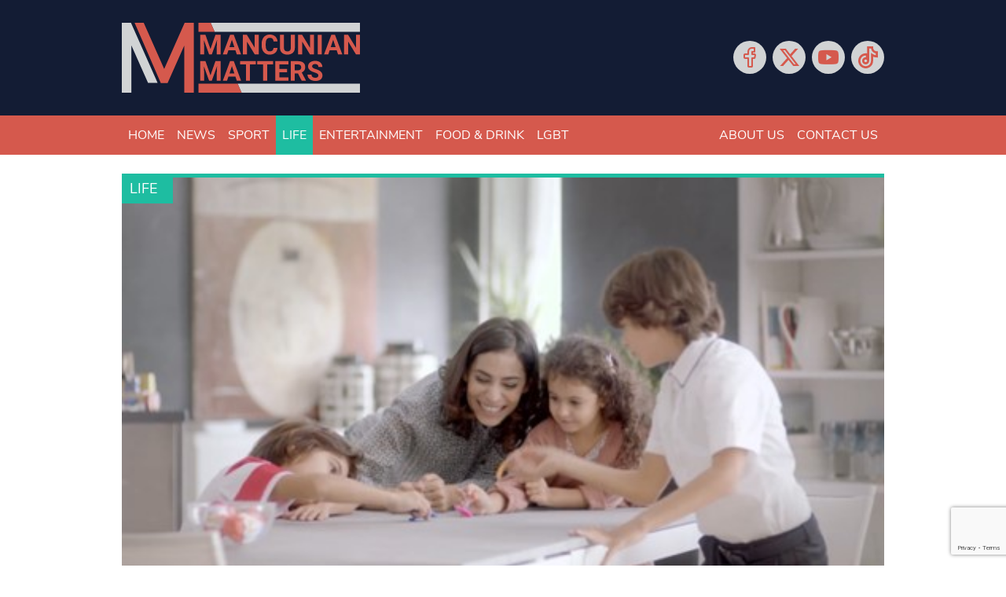

--- FILE ---
content_type: text/html; charset=utf-8
request_url: https://www.google.com/recaptcha/api2/anchor?ar=1&k=6LeHYw8aAAAAADujM4849AnAAsZQl-fSlrOiHyI1&co=aHR0cHM6Ly93d3cubWFuY3VuaWFubWF0dGVycy5jby51azo0NDM.&hl=en&v=7gg7H51Q-naNfhmCP3_R47ho&size=invisible&anchor-ms=20000&execute-ms=15000&cb=qv9eywe7ffz7
body_size: 48515
content:
<!DOCTYPE HTML><html dir="ltr" lang="en"><head><meta http-equiv="Content-Type" content="text/html; charset=UTF-8">
<meta http-equiv="X-UA-Compatible" content="IE=edge">
<title>reCAPTCHA</title>
<style type="text/css">
/* cyrillic-ext */
@font-face {
  font-family: 'Roboto';
  font-style: normal;
  font-weight: 400;
  font-stretch: 100%;
  src: url(//fonts.gstatic.com/s/roboto/v48/KFO7CnqEu92Fr1ME7kSn66aGLdTylUAMa3GUBHMdazTgWw.woff2) format('woff2');
  unicode-range: U+0460-052F, U+1C80-1C8A, U+20B4, U+2DE0-2DFF, U+A640-A69F, U+FE2E-FE2F;
}
/* cyrillic */
@font-face {
  font-family: 'Roboto';
  font-style: normal;
  font-weight: 400;
  font-stretch: 100%;
  src: url(//fonts.gstatic.com/s/roboto/v48/KFO7CnqEu92Fr1ME7kSn66aGLdTylUAMa3iUBHMdazTgWw.woff2) format('woff2');
  unicode-range: U+0301, U+0400-045F, U+0490-0491, U+04B0-04B1, U+2116;
}
/* greek-ext */
@font-face {
  font-family: 'Roboto';
  font-style: normal;
  font-weight: 400;
  font-stretch: 100%;
  src: url(//fonts.gstatic.com/s/roboto/v48/KFO7CnqEu92Fr1ME7kSn66aGLdTylUAMa3CUBHMdazTgWw.woff2) format('woff2');
  unicode-range: U+1F00-1FFF;
}
/* greek */
@font-face {
  font-family: 'Roboto';
  font-style: normal;
  font-weight: 400;
  font-stretch: 100%;
  src: url(//fonts.gstatic.com/s/roboto/v48/KFO7CnqEu92Fr1ME7kSn66aGLdTylUAMa3-UBHMdazTgWw.woff2) format('woff2');
  unicode-range: U+0370-0377, U+037A-037F, U+0384-038A, U+038C, U+038E-03A1, U+03A3-03FF;
}
/* math */
@font-face {
  font-family: 'Roboto';
  font-style: normal;
  font-weight: 400;
  font-stretch: 100%;
  src: url(//fonts.gstatic.com/s/roboto/v48/KFO7CnqEu92Fr1ME7kSn66aGLdTylUAMawCUBHMdazTgWw.woff2) format('woff2');
  unicode-range: U+0302-0303, U+0305, U+0307-0308, U+0310, U+0312, U+0315, U+031A, U+0326-0327, U+032C, U+032F-0330, U+0332-0333, U+0338, U+033A, U+0346, U+034D, U+0391-03A1, U+03A3-03A9, U+03B1-03C9, U+03D1, U+03D5-03D6, U+03F0-03F1, U+03F4-03F5, U+2016-2017, U+2034-2038, U+203C, U+2040, U+2043, U+2047, U+2050, U+2057, U+205F, U+2070-2071, U+2074-208E, U+2090-209C, U+20D0-20DC, U+20E1, U+20E5-20EF, U+2100-2112, U+2114-2115, U+2117-2121, U+2123-214F, U+2190, U+2192, U+2194-21AE, U+21B0-21E5, U+21F1-21F2, U+21F4-2211, U+2213-2214, U+2216-22FF, U+2308-230B, U+2310, U+2319, U+231C-2321, U+2336-237A, U+237C, U+2395, U+239B-23B7, U+23D0, U+23DC-23E1, U+2474-2475, U+25AF, U+25B3, U+25B7, U+25BD, U+25C1, U+25CA, U+25CC, U+25FB, U+266D-266F, U+27C0-27FF, U+2900-2AFF, U+2B0E-2B11, U+2B30-2B4C, U+2BFE, U+3030, U+FF5B, U+FF5D, U+1D400-1D7FF, U+1EE00-1EEFF;
}
/* symbols */
@font-face {
  font-family: 'Roboto';
  font-style: normal;
  font-weight: 400;
  font-stretch: 100%;
  src: url(//fonts.gstatic.com/s/roboto/v48/KFO7CnqEu92Fr1ME7kSn66aGLdTylUAMaxKUBHMdazTgWw.woff2) format('woff2');
  unicode-range: U+0001-000C, U+000E-001F, U+007F-009F, U+20DD-20E0, U+20E2-20E4, U+2150-218F, U+2190, U+2192, U+2194-2199, U+21AF, U+21E6-21F0, U+21F3, U+2218-2219, U+2299, U+22C4-22C6, U+2300-243F, U+2440-244A, U+2460-24FF, U+25A0-27BF, U+2800-28FF, U+2921-2922, U+2981, U+29BF, U+29EB, U+2B00-2BFF, U+4DC0-4DFF, U+FFF9-FFFB, U+10140-1018E, U+10190-1019C, U+101A0, U+101D0-101FD, U+102E0-102FB, U+10E60-10E7E, U+1D2C0-1D2D3, U+1D2E0-1D37F, U+1F000-1F0FF, U+1F100-1F1AD, U+1F1E6-1F1FF, U+1F30D-1F30F, U+1F315, U+1F31C, U+1F31E, U+1F320-1F32C, U+1F336, U+1F378, U+1F37D, U+1F382, U+1F393-1F39F, U+1F3A7-1F3A8, U+1F3AC-1F3AF, U+1F3C2, U+1F3C4-1F3C6, U+1F3CA-1F3CE, U+1F3D4-1F3E0, U+1F3ED, U+1F3F1-1F3F3, U+1F3F5-1F3F7, U+1F408, U+1F415, U+1F41F, U+1F426, U+1F43F, U+1F441-1F442, U+1F444, U+1F446-1F449, U+1F44C-1F44E, U+1F453, U+1F46A, U+1F47D, U+1F4A3, U+1F4B0, U+1F4B3, U+1F4B9, U+1F4BB, U+1F4BF, U+1F4C8-1F4CB, U+1F4D6, U+1F4DA, U+1F4DF, U+1F4E3-1F4E6, U+1F4EA-1F4ED, U+1F4F7, U+1F4F9-1F4FB, U+1F4FD-1F4FE, U+1F503, U+1F507-1F50B, U+1F50D, U+1F512-1F513, U+1F53E-1F54A, U+1F54F-1F5FA, U+1F610, U+1F650-1F67F, U+1F687, U+1F68D, U+1F691, U+1F694, U+1F698, U+1F6AD, U+1F6B2, U+1F6B9-1F6BA, U+1F6BC, U+1F6C6-1F6CF, U+1F6D3-1F6D7, U+1F6E0-1F6EA, U+1F6F0-1F6F3, U+1F6F7-1F6FC, U+1F700-1F7FF, U+1F800-1F80B, U+1F810-1F847, U+1F850-1F859, U+1F860-1F887, U+1F890-1F8AD, U+1F8B0-1F8BB, U+1F8C0-1F8C1, U+1F900-1F90B, U+1F93B, U+1F946, U+1F984, U+1F996, U+1F9E9, U+1FA00-1FA6F, U+1FA70-1FA7C, U+1FA80-1FA89, U+1FA8F-1FAC6, U+1FACE-1FADC, U+1FADF-1FAE9, U+1FAF0-1FAF8, U+1FB00-1FBFF;
}
/* vietnamese */
@font-face {
  font-family: 'Roboto';
  font-style: normal;
  font-weight: 400;
  font-stretch: 100%;
  src: url(//fonts.gstatic.com/s/roboto/v48/KFO7CnqEu92Fr1ME7kSn66aGLdTylUAMa3OUBHMdazTgWw.woff2) format('woff2');
  unicode-range: U+0102-0103, U+0110-0111, U+0128-0129, U+0168-0169, U+01A0-01A1, U+01AF-01B0, U+0300-0301, U+0303-0304, U+0308-0309, U+0323, U+0329, U+1EA0-1EF9, U+20AB;
}
/* latin-ext */
@font-face {
  font-family: 'Roboto';
  font-style: normal;
  font-weight: 400;
  font-stretch: 100%;
  src: url(//fonts.gstatic.com/s/roboto/v48/KFO7CnqEu92Fr1ME7kSn66aGLdTylUAMa3KUBHMdazTgWw.woff2) format('woff2');
  unicode-range: U+0100-02BA, U+02BD-02C5, U+02C7-02CC, U+02CE-02D7, U+02DD-02FF, U+0304, U+0308, U+0329, U+1D00-1DBF, U+1E00-1E9F, U+1EF2-1EFF, U+2020, U+20A0-20AB, U+20AD-20C0, U+2113, U+2C60-2C7F, U+A720-A7FF;
}
/* latin */
@font-face {
  font-family: 'Roboto';
  font-style: normal;
  font-weight: 400;
  font-stretch: 100%;
  src: url(//fonts.gstatic.com/s/roboto/v48/KFO7CnqEu92Fr1ME7kSn66aGLdTylUAMa3yUBHMdazQ.woff2) format('woff2');
  unicode-range: U+0000-00FF, U+0131, U+0152-0153, U+02BB-02BC, U+02C6, U+02DA, U+02DC, U+0304, U+0308, U+0329, U+2000-206F, U+20AC, U+2122, U+2191, U+2193, U+2212, U+2215, U+FEFF, U+FFFD;
}
/* cyrillic-ext */
@font-face {
  font-family: 'Roboto';
  font-style: normal;
  font-weight: 500;
  font-stretch: 100%;
  src: url(//fonts.gstatic.com/s/roboto/v48/KFO7CnqEu92Fr1ME7kSn66aGLdTylUAMa3GUBHMdazTgWw.woff2) format('woff2');
  unicode-range: U+0460-052F, U+1C80-1C8A, U+20B4, U+2DE0-2DFF, U+A640-A69F, U+FE2E-FE2F;
}
/* cyrillic */
@font-face {
  font-family: 'Roboto';
  font-style: normal;
  font-weight: 500;
  font-stretch: 100%;
  src: url(//fonts.gstatic.com/s/roboto/v48/KFO7CnqEu92Fr1ME7kSn66aGLdTylUAMa3iUBHMdazTgWw.woff2) format('woff2');
  unicode-range: U+0301, U+0400-045F, U+0490-0491, U+04B0-04B1, U+2116;
}
/* greek-ext */
@font-face {
  font-family: 'Roboto';
  font-style: normal;
  font-weight: 500;
  font-stretch: 100%;
  src: url(//fonts.gstatic.com/s/roboto/v48/KFO7CnqEu92Fr1ME7kSn66aGLdTylUAMa3CUBHMdazTgWw.woff2) format('woff2');
  unicode-range: U+1F00-1FFF;
}
/* greek */
@font-face {
  font-family: 'Roboto';
  font-style: normal;
  font-weight: 500;
  font-stretch: 100%;
  src: url(//fonts.gstatic.com/s/roboto/v48/KFO7CnqEu92Fr1ME7kSn66aGLdTylUAMa3-UBHMdazTgWw.woff2) format('woff2');
  unicode-range: U+0370-0377, U+037A-037F, U+0384-038A, U+038C, U+038E-03A1, U+03A3-03FF;
}
/* math */
@font-face {
  font-family: 'Roboto';
  font-style: normal;
  font-weight: 500;
  font-stretch: 100%;
  src: url(//fonts.gstatic.com/s/roboto/v48/KFO7CnqEu92Fr1ME7kSn66aGLdTylUAMawCUBHMdazTgWw.woff2) format('woff2');
  unicode-range: U+0302-0303, U+0305, U+0307-0308, U+0310, U+0312, U+0315, U+031A, U+0326-0327, U+032C, U+032F-0330, U+0332-0333, U+0338, U+033A, U+0346, U+034D, U+0391-03A1, U+03A3-03A9, U+03B1-03C9, U+03D1, U+03D5-03D6, U+03F0-03F1, U+03F4-03F5, U+2016-2017, U+2034-2038, U+203C, U+2040, U+2043, U+2047, U+2050, U+2057, U+205F, U+2070-2071, U+2074-208E, U+2090-209C, U+20D0-20DC, U+20E1, U+20E5-20EF, U+2100-2112, U+2114-2115, U+2117-2121, U+2123-214F, U+2190, U+2192, U+2194-21AE, U+21B0-21E5, U+21F1-21F2, U+21F4-2211, U+2213-2214, U+2216-22FF, U+2308-230B, U+2310, U+2319, U+231C-2321, U+2336-237A, U+237C, U+2395, U+239B-23B7, U+23D0, U+23DC-23E1, U+2474-2475, U+25AF, U+25B3, U+25B7, U+25BD, U+25C1, U+25CA, U+25CC, U+25FB, U+266D-266F, U+27C0-27FF, U+2900-2AFF, U+2B0E-2B11, U+2B30-2B4C, U+2BFE, U+3030, U+FF5B, U+FF5D, U+1D400-1D7FF, U+1EE00-1EEFF;
}
/* symbols */
@font-face {
  font-family: 'Roboto';
  font-style: normal;
  font-weight: 500;
  font-stretch: 100%;
  src: url(//fonts.gstatic.com/s/roboto/v48/KFO7CnqEu92Fr1ME7kSn66aGLdTylUAMaxKUBHMdazTgWw.woff2) format('woff2');
  unicode-range: U+0001-000C, U+000E-001F, U+007F-009F, U+20DD-20E0, U+20E2-20E4, U+2150-218F, U+2190, U+2192, U+2194-2199, U+21AF, U+21E6-21F0, U+21F3, U+2218-2219, U+2299, U+22C4-22C6, U+2300-243F, U+2440-244A, U+2460-24FF, U+25A0-27BF, U+2800-28FF, U+2921-2922, U+2981, U+29BF, U+29EB, U+2B00-2BFF, U+4DC0-4DFF, U+FFF9-FFFB, U+10140-1018E, U+10190-1019C, U+101A0, U+101D0-101FD, U+102E0-102FB, U+10E60-10E7E, U+1D2C0-1D2D3, U+1D2E0-1D37F, U+1F000-1F0FF, U+1F100-1F1AD, U+1F1E6-1F1FF, U+1F30D-1F30F, U+1F315, U+1F31C, U+1F31E, U+1F320-1F32C, U+1F336, U+1F378, U+1F37D, U+1F382, U+1F393-1F39F, U+1F3A7-1F3A8, U+1F3AC-1F3AF, U+1F3C2, U+1F3C4-1F3C6, U+1F3CA-1F3CE, U+1F3D4-1F3E0, U+1F3ED, U+1F3F1-1F3F3, U+1F3F5-1F3F7, U+1F408, U+1F415, U+1F41F, U+1F426, U+1F43F, U+1F441-1F442, U+1F444, U+1F446-1F449, U+1F44C-1F44E, U+1F453, U+1F46A, U+1F47D, U+1F4A3, U+1F4B0, U+1F4B3, U+1F4B9, U+1F4BB, U+1F4BF, U+1F4C8-1F4CB, U+1F4D6, U+1F4DA, U+1F4DF, U+1F4E3-1F4E6, U+1F4EA-1F4ED, U+1F4F7, U+1F4F9-1F4FB, U+1F4FD-1F4FE, U+1F503, U+1F507-1F50B, U+1F50D, U+1F512-1F513, U+1F53E-1F54A, U+1F54F-1F5FA, U+1F610, U+1F650-1F67F, U+1F687, U+1F68D, U+1F691, U+1F694, U+1F698, U+1F6AD, U+1F6B2, U+1F6B9-1F6BA, U+1F6BC, U+1F6C6-1F6CF, U+1F6D3-1F6D7, U+1F6E0-1F6EA, U+1F6F0-1F6F3, U+1F6F7-1F6FC, U+1F700-1F7FF, U+1F800-1F80B, U+1F810-1F847, U+1F850-1F859, U+1F860-1F887, U+1F890-1F8AD, U+1F8B0-1F8BB, U+1F8C0-1F8C1, U+1F900-1F90B, U+1F93B, U+1F946, U+1F984, U+1F996, U+1F9E9, U+1FA00-1FA6F, U+1FA70-1FA7C, U+1FA80-1FA89, U+1FA8F-1FAC6, U+1FACE-1FADC, U+1FADF-1FAE9, U+1FAF0-1FAF8, U+1FB00-1FBFF;
}
/* vietnamese */
@font-face {
  font-family: 'Roboto';
  font-style: normal;
  font-weight: 500;
  font-stretch: 100%;
  src: url(//fonts.gstatic.com/s/roboto/v48/KFO7CnqEu92Fr1ME7kSn66aGLdTylUAMa3OUBHMdazTgWw.woff2) format('woff2');
  unicode-range: U+0102-0103, U+0110-0111, U+0128-0129, U+0168-0169, U+01A0-01A1, U+01AF-01B0, U+0300-0301, U+0303-0304, U+0308-0309, U+0323, U+0329, U+1EA0-1EF9, U+20AB;
}
/* latin-ext */
@font-face {
  font-family: 'Roboto';
  font-style: normal;
  font-weight: 500;
  font-stretch: 100%;
  src: url(//fonts.gstatic.com/s/roboto/v48/KFO7CnqEu92Fr1ME7kSn66aGLdTylUAMa3KUBHMdazTgWw.woff2) format('woff2');
  unicode-range: U+0100-02BA, U+02BD-02C5, U+02C7-02CC, U+02CE-02D7, U+02DD-02FF, U+0304, U+0308, U+0329, U+1D00-1DBF, U+1E00-1E9F, U+1EF2-1EFF, U+2020, U+20A0-20AB, U+20AD-20C0, U+2113, U+2C60-2C7F, U+A720-A7FF;
}
/* latin */
@font-face {
  font-family: 'Roboto';
  font-style: normal;
  font-weight: 500;
  font-stretch: 100%;
  src: url(//fonts.gstatic.com/s/roboto/v48/KFO7CnqEu92Fr1ME7kSn66aGLdTylUAMa3yUBHMdazQ.woff2) format('woff2');
  unicode-range: U+0000-00FF, U+0131, U+0152-0153, U+02BB-02BC, U+02C6, U+02DA, U+02DC, U+0304, U+0308, U+0329, U+2000-206F, U+20AC, U+2122, U+2191, U+2193, U+2212, U+2215, U+FEFF, U+FFFD;
}
/* cyrillic-ext */
@font-face {
  font-family: 'Roboto';
  font-style: normal;
  font-weight: 900;
  font-stretch: 100%;
  src: url(//fonts.gstatic.com/s/roboto/v48/KFO7CnqEu92Fr1ME7kSn66aGLdTylUAMa3GUBHMdazTgWw.woff2) format('woff2');
  unicode-range: U+0460-052F, U+1C80-1C8A, U+20B4, U+2DE0-2DFF, U+A640-A69F, U+FE2E-FE2F;
}
/* cyrillic */
@font-face {
  font-family: 'Roboto';
  font-style: normal;
  font-weight: 900;
  font-stretch: 100%;
  src: url(//fonts.gstatic.com/s/roboto/v48/KFO7CnqEu92Fr1ME7kSn66aGLdTylUAMa3iUBHMdazTgWw.woff2) format('woff2');
  unicode-range: U+0301, U+0400-045F, U+0490-0491, U+04B0-04B1, U+2116;
}
/* greek-ext */
@font-face {
  font-family: 'Roboto';
  font-style: normal;
  font-weight: 900;
  font-stretch: 100%;
  src: url(//fonts.gstatic.com/s/roboto/v48/KFO7CnqEu92Fr1ME7kSn66aGLdTylUAMa3CUBHMdazTgWw.woff2) format('woff2');
  unicode-range: U+1F00-1FFF;
}
/* greek */
@font-face {
  font-family: 'Roboto';
  font-style: normal;
  font-weight: 900;
  font-stretch: 100%;
  src: url(//fonts.gstatic.com/s/roboto/v48/KFO7CnqEu92Fr1ME7kSn66aGLdTylUAMa3-UBHMdazTgWw.woff2) format('woff2');
  unicode-range: U+0370-0377, U+037A-037F, U+0384-038A, U+038C, U+038E-03A1, U+03A3-03FF;
}
/* math */
@font-face {
  font-family: 'Roboto';
  font-style: normal;
  font-weight: 900;
  font-stretch: 100%;
  src: url(//fonts.gstatic.com/s/roboto/v48/KFO7CnqEu92Fr1ME7kSn66aGLdTylUAMawCUBHMdazTgWw.woff2) format('woff2');
  unicode-range: U+0302-0303, U+0305, U+0307-0308, U+0310, U+0312, U+0315, U+031A, U+0326-0327, U+032C, U+032F-0330, U+0332-0333, U+0338, U+033A, U+0346, U+034D, U+0391-03A1, U+03A3-03A9, U+03B1-03C9, U+03D1, U+03D5-03D6, U+03F0-03F1, U+03F4-03F5, U+2016-2017, U+2034-2038, U+203C, U+2040, U+2043, U+2047, U+2050, U+2057, U+205F, U+2070-2071, U+2074-208E, U+2090-209C, U+20D0-20DC, U+20E1, U+20E5-20EF, U+2100-2112, U+2114-2115, U+2117-2121, U+2123-214F, U+2190, U+2192, U+2194-21AE, U+21B0-21E5, U+21F1-21F2, U+21F4-2211, U+2213-2214, U+2216-22FF, U+2308-230B, U+2310, U+2319, U+231C-2321, U+2336-237A, U+237C, U+2395, U+239B-23B7, U+23D0, U+23DC-23E1, U+2474-2475, U+25AF, U+25B3, U+25B7, U+25BD, U+25C1, U+25CA, U+25CC, U+25FB, U+266D-266F, U+27C0-27FF, U+2900-2AFF, U+2B0E-2B11, U+2B30-2B4C, U+2BFE, U+3030, U+FF5B, U+FF5D, U+1D400-1D7FF, U+1EE00-1EEFF;
}
/* symbols */
@font-face {
  font-family: 'Roboto';
  font-style: normal;
  font-weight: 900;
  font-stretch: 100%;
  src: url(//fonts.gstatic.com/s/roboto/v48/KFO7CnqEu92Fr1ME7kSn66aGLdTylUAMaxKUBHMdazTgWw.woff2) format('woff2');
  unicode-range: U+0001-000C, U+000E-001F, U+007F-009F, U+20DD-20E0, U+20E2-20E4, U+2150-218F, U+2190, U+2192, U+2194-2199, U+21AF, U+21E6-21F0, U+21F3, U+2218-2219, U+2299, U+22C4-22C6, U+2300-243F, U+2440-244A, U+2460-24FF, U+25A0-27BF, U+2800-28FF, U+2921-2922, U+2981, U+29BF, U+29EB, U+2B00-2BFF, U+4DC0-4DFF, U+FFF9-FFFB, U+10140-1018E, U+10190-1019C, U+101A0, U+101D0-101FD, U+102E0-102FB, U+10E60-10E7E, U+1D2C0-1D2D3, U+1D2E0-1D37F, U+1F000-1F0FF, U+1F100-1F1AD, U+1F1E6-1F1FF, U+1F30D-1F30F, U+1F315, U+1F31C, U+1F31E, U+1F320-1F32C, U+1F336, U+1F378, U+1F37D, U+1F382, U+1F393-1F39F, U+1F3A7-1F3A8, U+1F3AC-1F3AF, U+1F3C2, U+1F3C4-1F3C6, U+1F3CA-1F3CE, U+1F3D4-1F3E0, U+1F3ED, U+1F3F1-1F3F3, U+1F3F5-1F3F7, U+1F408, U+1F415, U+1F41F, U+1F426, U+1F43F, U+1F441-1F442, U+1F444, U+1F446-1F449, U+1F44C-1F44E, U+1F453, U+1F46A, U+1F47D, U+1F4A3, U+1F4B0, U+1F4B3, U+1F4B9, U+1F4BB, U+1F4BF, U+1F4C8-1F4CB, U+1F4D6, U+1F4DA, U+1F4DF, U+1F4E3-1F4E6, U+1F4EA-1F4ED, U+1F4F7, U+1F4F9-1F4FB, U+1F4FD-1F4FE, U+1F503, U+1F507-1F50B, U+1F50D, U+1F512-1F513, U+1F53E-1F54A, U+1F54F-1F5FA, U+1F610, U+1F650-1F67F, U+1F687, U+1F68D, U+1F691, U+1F694, U+1F698, U+1F6AD, U+1F6B2, U+1F6B9-1F6BA, U+1F6BC, U+1F6C6-1F6CF, U+1F6D3-1F6D7, U+1F6E0-1F6EA, U+1F6F0-1F6F3, U+1F6F7-1F6FC, U+1F700-1F7FF, U+1F800-1F80B, U+1F810-1F847, U+1F850-1F859, U+1F860-1F887, U+1F890-1F8AD, U+1F8B0-1F8BB, U+1F8C0-1F8C1, U+1F900-1F90B, U+1F93B, U+1F946, U+1F984, U+1F996, U+1F9E9, U+1FA00-1FA6F, U+1FA70-1FA7C, U+1FA80-1FA89, U+1FA8F-1FAC6, U+1FACE-1FADC, U+1FADF-1FAE9, U+1FAF0-1FAF8, U+1FB00-1FBFF;
}
/* vietnamese */
@font-face {
  font-family: 'Roboto';
  font-style: normal;
  font-weight: 900;
  font-stretch: 100%;
  src: url(//fonts.gstatic.com/s/roboto/v48/KFO7CnqEu92Fr1ME7kSn66aGLdTylUAMa3OUBHMdazTgWw.woff2) format('woff2');
  unicode-range: U+0102-0103, U+0110-0111, U+0128-0129, U+0168-0169, U+01A0-01A1, U+01AF-01B0, U+0300-0301, U+0303-0304, U+0308-0309, U+0323, U+0329, U+1EA0-1EF9, U+20AB;
}
/* latin-ext */
@font-face {
  font-family: 'Roboto';
  font-style: normal;
  font-weight: 900;
  font-stretch: 100%;
  src: url(//fonts.gstatic.com/s/roboto/v48/KFO7CnqEu92Fr1ME7kSn66aGLdTylUAMa3KUBHMdazTgWw.woff2) format('woff2');
  unicode-range: U+0100-02BA, U+02BD-02C5, U+02C7-02CC, U+02CE-02D7, U+02DD-02FF, U+0304, U+0308, U+0329, U+1D00-1DBF, U+1E00-1E9F, U+1EF2-1EFF, U+2020, U+20A0-20AB, U+20AD-20C0, U+2113, U+2C60-2C7F, U+A720-A7FF;
}
/* latin */
@font-face {
  font-family: 'Roboto';
  font-style: normal;
  font-weight: 900;
  font-stretch: 100%;
  src: url(//fonts.gstatic.com/s/roboto/v48/KFO7CnqEu92Fr1ME7kSn66aGLdTylUAMa3yUBHMdazQ.woff2) format('woff2');
  unicode-range: U+0000-00FF, U+0131, U+0152-0153, U+02BB-02BC, U+02C6, U+02DA, U+02DC, U+0304, U+0308, U+0329, U+2000-206F, U+20AC, U+2122, U+2191, U+2193, U+2212, U+2215, U+FEFF, U+FFFD;
}

</style>
<link rel="stylesheet" type="text/css" href="https://www.gstatic.com/recaptcha/releases/7gg7H51Q-naNfhmCP3_R47ho/styles__ltr.css">
<script nonce="-HqU-EVfQ4cFQkG8vhKZLQ" type="text/javascript">window['__recaptcha_api'] = 'https://www.google.com/recaptcha/api2/';</script>
<script type="text/javascript" src="https://www.gstatic.com/recaptcha/releases/7gg7H51Q-naNfhmCP3_R47ho/recaptcha__en.js" nonce="-HqU-EVfQ4cFQkG8vhKZLQ">
      
    </script></head>
<body><div id="rc-anchor-alert" class="rc-anchor-alert"></div>
<input type="hidden" id="recaptcha-token" value="[base64]">
<script type="text/javascript" nonce="-HqU-EVfQ4cFQkG8vhKZLQ">
      recaptcha.anchor.Main.init("[\x22ainput\x22,[\x22bgdata\x22,\x22\x22,\[base64]/[base64]/bmV3IFpbdF0obVswXSk6Sz09Mj9uZXcgWlt0XShtWzBdLG1bMV0pOks9PTM/bmV3IFpbdF0obVswXSxtWzFdLG1bMl0pOks9PTQ/[base64]/[base64]/[base64]/[base64]/[base64]/[base64]/[base64]/[base64]/[base64]/[base64]/[base64]/[base64]/[base64]/[base64]\\u003d\\u003d\x22,\[base64]\\u003d\\u003d\x22,\x22wrXCt8KLfsOzccOUw5zCqcK1HsOFD8KIw7YewpIUwp7CiMKaw44hwp5Gw7TDhcKTD8KBWcKRfzbDlMKdw6QFFFXCj8OOAH3DgxLDtWLCglgRfzrCqRTDjVFTOkZRScOcZMO5w5xoN1DCjxtMLsKsbjZWwp8Hw6bDiMKmMsKwwrrCvMKfw7Nzw6ZaNcKgOX/DvcO/T8Onw5TDsAfClcO1wrEWGsO/LjTCksOhHGZgHcOTw47CmQzDjMOgBE4BwrPDumbCvcOGwrzDq8O5bxbDh8KQwq7CvHvCilwcw6rDjMKDwroyw7MEwqzCrsKAwqjDrVfDosKpwpnDn0FBwqhpw4Qrw5nDusKyUMKBw58TIsOMX8KLaA/CjMKtwoATw7fChgfCmDobYgzCnjshwoLDgCoRdyfCuxTCp8ODYsKRwo8aWjbDh8KnPEI5w6DCnsOkw4TCtMKebsOwwpF4NlvCucOZRGMyw5LClF7ChcKHw6LDvWzDhW/Cg8KhQWdyO8Kdw7weBmrDmcK6wr4RGmDCvsKXeMKQDgwYDsK/[base64]/CrMO2NMOew5hZw5ENw6gSbExDZhvDsBdGYsKkwpV4djzDhsOHYk99w6NhQcO5AsO0Zx00w7MxC8OMw5bClsKiZw/Cg8OlGmwzw7AqQy16XMK+wqLCtVpjPMOqw7bCrMKVwp3DkhXChcOuw7XDlMOdQMOWwoXDvsOKNMKewrvDjMOXw4ASecO/[base64]/DvMO0wqtzDMODAcO0L8OVd8KjwoUHw6QtAcOew64bwo/Dl2wMLsO4ZsO4F8KjNgPCoMKOJwHCu8KTwpDCsVTCgnMwU8OfwoTChSwlchx/wqvCj8OMwo4sw4sCwr3CvS4ow5/[base64]/[base64]/Dtz4MwoAmKHLDihkYwrTDphPDoEZYwpTDj3rDszHCjMOjwrIzNcOqA8Ktw4rDlMK5W10pw4/DmsOjLjA4VMORZRbDmC9Xw4fDkXpqV8Odwox5Og/DqSVEw5LDkMOlwrklwpFzwq3DosO4wopiMWfCjhdbwpZEw7DCicOGWcKpwrjCgcKaISpdw7o4BMKiCD/[base64]/dMOQw4PDvUPDqcKmMsKkWhXDqx7Dlk8Ow51Lw47DllTCnnLCrcKzCcOsYzfDqcOiY8K+A8OLOB7Cj8KswqHDoFoIM8OZFsO/w7DDmhLCiMO5wpfCs8OEQMKDw43DpcOcw6/DqEsqFsK0LMOVKiZNWcOmf3nDmx7DiMOZZMKbGsOuwqvCqMKLMSLCscK/[base64]/Dj8KcKEUWwqBLwqvCkWHDuBcvw7BJBwotV8KFBsOSw7rCgcO8RWPDmMKebcO9wrEsc8Klw5EGw5PDkRErVcKHUyt4ZcOZwqFFw4nCrgnCn3YtAUfDvcKWwrU/wqvCn3TChcKOwrp6w516CQTClw9/wqTCv8KBPcKMw6xDw5l5QsOVQXI0w7bClSjDrcO5w68PbG4AVGLCsFfCmiI1wrPDqSDCp8OhaWLCqsOOenXCicKtL1Rlw7LDkMOtwoHDmcOlPlkNYsKXw6Z7EG9QwpIPHcOEW8KQw6xQesKFEzMMcsOCEMK/[base64]/[base64]/[base64]/DkD/DhMOgw5/Ck2ROwqDCiWhUSnB4dMO4w58UwpRlwr55C2/Ds15twox4QxzCqQfClxDDjcOnw4bCtzd2J8OGwqTDl8OxKQcKX3JMwpIiS8OVwq7CogBcwqZ5Qxcvwr9ww6PCgXskWTESw7wYcMK2JsKnwp3Dn8Kxw55mw6/CulfDvMO2wrsHJMO1wo5ew6d4GmFNw7MmcsKoXDzDksO+CMO6fMK0Z8O8GcOyVD7CqMOnUMOyw5w+GzcVwonClG/CvD7DjcOgCjjDk08rwqN9HMOpwooSw69dPsKhKcOUVhkZKlBfw5opw6zDrjLDuFoHw53CkMOyRyFnDsOfwqHCgUB/[base64]/Cq8OJwopVZMOqHCDChsKbw5jClcKTwppWFVPCjhzCksORLi8jwp/Dh8KUNx3Cj17Dg2tXw4bCg8OjfRpgQER3wqQzw7rCthpCw71WWsOnwqYSw60Zw63CjSxTwrs/wofDpRRTNsKjesO9JzzClj17WcK8wolxwrHDmS5NwqMJwqNyAMOqw4QRw5LCoMOYw7g0HG/[base64]/FkrCpMOYBUXCjMKqNUhZw4jCkSwvUBHCrsOBw4oDwowpMRZTaMOWw7LDvDnDn8OlRsKCBcKTHcOePy3CmMOewqzDlSMgw63Dp8KUwpvDqStswr7Ck8O9wrVOw5U6w57DvFpFHEbCjcOubsO/[base64]/ZMKFw4UGwr/DqsOWwowvw5LChsKHw5/CvzLDuE5VE8OqwoMIP0bCj8KfwpbCp8OBwoTCvHzCicOxw5bDrQnDiMK6w43Cj8K5w7FSFAdFBcO8wqE7wrgiKcO2VB4eYsKEI0PDtsKpNMKnw7LCuSPCjhdSWnlhwofCjDcddVHCqcKqGj7DlsOfw7VvOG/CignDj8Okw7gJw6LDjcO6cQTCgcOww4oPb8Kmw6nDtcKfHhA4ElrDgnASwrxZI8KeAMOCwrgIwqIOw6HCrMOLB8Ouw4t6wrTDjsKCwrobwpjDiUvDhMKSE3F9w7LCsGc8dcKkY8Kfw5/[base64]/DicO6w6B5NkJBwpDDg8KXwpljMhxow4nCjmLCrcObTsKhw7rChVF/wot6w6I/woDCqMO4w5VMdkzDqCLDsh3CucOVSMOYwqc9w6fDr8KOH1jCtGfDkjDCmwfChsK5ecOLTMKsVlrDo8K7w43ClMOmV8Ouw5nCp8O4d8K9RsKhY8Oiw7VcVcOcB8K5w57Cr8KRw6cVwoF9w7wIw6cPwq/DgcOcw5TDlsKfGyBzISVnM2lOwrRbw7jDmsO8wqjCj2/ChsKuahUVw414Em14w6dIZBXDsGjClXxvw5ZDwqgRwrtowpgBwprDmVRwecOewrPCrSlhw7bCqDDDk8OOXcK2wojCkcKgwqPDusOUw5/DuxbCk2Zkw47Cn1cpL8K6w7E2w5HDvlTCtMKNAMK9wqjDhsO+f8KgwqZ0GxLDpMOFVSNcJk9PDEQ0EF7Di8KFeV0fw79rw6IIejN0wpvDoMOpVEhqSsKnGwBpYjcHX8Ogf8KSLsK5HcKdwpU/w5FTwpMqwqZ5w5BVZA4RNWNewpowfDrDkMKfw6omwqPCnm3DqR/[base64]/Cn8KOw7Zzw58Iw7MmLsOoZCDCjVvDhcKSwq0ZwqPDqsOHVmTCnMKSwprCimpMasOZw49dwqfDtcKVKMKeRGPCsSzDvzPDkWx4PsKoeFfCgMKrwo8zwq8mc8OAwozCuRnCr8O4DHzDqWAZCMKjLsK/OWTCoxTCs2fDn3RtcsK0wqHDoyNGN2FUdhRLdFBFw4hXKQrDknLDtMO9w7PCmDw/bFjDkzwcIWnCu8OWw65jaMORVmYywplNfFRlw5rCkMOpw63CvQ8ow4Z1QB8awoNmw63CrRB2wr1tFcKiw5rCusOiwqQbw7xRMsOnwqbDpcK9FcORwpjDm1XDhBHDhcOiwqjDmlMcOghewqPDrj/Do8KsPS/DqghNw6DDhyrCiQMww7Z7wrDDncOSwphDw4jCgCHDpMOdwoE/Dk0TwpIsNMKzw63CgWnDrk7CjybCnMOLw5VVwoPDlsKSwpvCkxU3fMORwqjDpMKQwr8dA23DqMOWwp8ZBcKjw7zCo8OGw6bDscO1w43DghDDnMOTwoA6w6xLw4MyNcO7a8KAwp5GDcK5w4bCjsOuw64OaBwtWRvDlUnCpGfDp2XCtlcmY8KJRsOQGMKCRRVSw4kwBT/DnzfCvsKOOsKLwq7DszliwrMSKsOdEcOFwp5vasOeUsKXCG9cw5ZGIi5eXsKLw4LDo0zDsBMMw5nCgMKrXcKZwofCmwHDu8OoJsOjFiBfLsKjeS9/wrgfwpMjw69Sw6Qkw7hOaMOQwrk/w5DDvcOjwrxiwovDg2gYX8KWXcOuDsKaw6XDn3ckEsKHCcK4BVXCqEbCqkTDuXx9Y3XCtzVpw7TDl1PCmUMcWsOOw5nDsMOGw5jCuR1hXMKJOR4gw4Ufw5nDlg/CtMKJwp8bw7fDjcONVsObEcKuZsKQTsOCwp8KY8KeNWklWMKXw6fCvcKgwqjCocKdw63CucOeGnR1Ik3CjcO+GmpFWhM5Rx0Hw4nCoMKlWwrCqcOjaXDCkGd3w44Vw6XCqsOmwqVmCcOxwo0IXRjCjMOzw6J3GDDCnVRww4jCk8OXwq3Cnw/Dkz/Dr8KCwpBew4QGe1wdw6rCvRXChMOzwr0Iw6vCicO4W8OowrsRwqppwqHCrC7DucONa3zDnMO6wpHDpMOQYcK4w6FZwrcEZHM8Mx56N3jCj1QkwoNkw4rDisKnw53Dj8ObK8OGwpwnRsKZXsKUw6zCnWQVHgbCgXfDmV7DvcK5w5PDnMOHwotlwowrWB/DriTCtlfDmjnDt8OFw71RNMKsw4lCN8KOEMODQMOCwo/[base64]/Dh3DDjMOWwqHDomcIZsK3w7vDi25ww4F+RcOSw5cTGsKIAil7w5olfMO7Ph0Ywr49w7Z1wrF9NSMbOAPDosKXci/[base64]/Cg8KWGXnDtHLCoEDCmD94BsKDwoPCuh7CsCQAHhXCrQIrw5nCvMOjKXxkw4VXwpknwqHDvsOXw7MBwpEswq/DjsKvCMOaZMKRGMKawoHCpcKwwps8VMOwWFBSw4fCsMKLdFtmWGlkflNMw7vChHAPHgcCQWzDhW3DpAzCrlUOwqzDpiwFw4bCiRbCjsOAw70rdA85F8KHKVzDicKWwqMbXybCmF0Vw4TDscKDVcOFNTHDgA4ewqQ9wrYddMK/E8OVw7zCi8OmwppmBH1xWGXDpiXDiR7DssKgw7sgXcKiwp/Duk47JSbDoUDDm8OGw7DDuTRFw7TCmcOeDcOnIFk/w4/CjngZwr9sT8Kew5rCoGnCocOOwpxdQcOXw4HCgw/[base64]/[base64]/w4cwOcKREsKxw5DDlcOEN8O5w7/DsWJTK8OFUWomAcKxw5VvOVfDksKQw70OFEQSwooKZMKCwoNCRMKpwpfDlH1xYVkWwpE7wpdMSnI9AsKDZ8KUNU3DnsOswqvCvV9eAcKGClMUwpfDpsKyM8K5fsKbwodvwrTCtx4BwqIyUlfCsn0zwpgyO0/DqMO0bTN7bnXDscO6Sg3CgTzDkCN7RQppwqHDuGvDsmJKwp7DvR43wrYZwr4wIcOlw514PnHDpMKBw4AgMRovEMOxw7TDuEtTPCfDui/Cs8OMwo8tw6fDuRvDpsOPRMOnwo7DgcO/w5EEwpp8w73Dg8KZwrpEwqc3wrPCpsO7Y8Ogb8KFEV1IBsK6woLClcOwacK4w4fClwHDssKtaF3DksOQNmJ2w6BMIcOSYsObfsKJNMKkw7nDlTxCw7ZvwqIZw7Zgwp7ClcORwozDrGLCi2LDukINaMOWVsKFwpJ/[base64]/Ci8OYwpLDuAvCp8KwD8KLw7fCnjLDjMOXwrLCs0PCojkDwrsXwqI+L37ChsO5w6PDmsOtfcOSBnLCmcOXYiMvw5odcxDDkAPCulwjC8O4T3XDtXrCm8Kkwo/CvsK7TG15wpzDgsKgw4Y5w5Ayw6vDiBzCoMK8w6ZMw6dGw49FwrZxEsK1Og7DmsOQwqLCvMOkO8KNw6LDg0gVfsOELXfDrVE+XMK/CsOMw5R/Yll7wodqwoTCvMOCamDDrsOYFMOzHcOKw7jCqy01f8KSwrBEPFjChhzCqBfDncKawo9UK2zCmsKDwrbDvDJ/fcOAw5XDs8KDSkvDhMOJwrwRRmp3w4sNw6vDm8O6acONw4zCs8KCw7E9w7xqwpUOw7LDh8KJV8OKS0XCs8KOG1UvHVXCpQFHcnrCrMOIaMKqwpErw6Iow6Fzw6PDtsK2w7tMwqvDuMK/w5NnwrDDhsOQwpgoKcOPL8K/XcOiPENcVzHCs8OrEcKaw4jDhcKww7bCtVg6wpHChlcQLWzCuHfDnUnCg8OYRhjCi8KUCy0Fw5LCuMKXwrM/[base64]/DoGhYwrnDhHxeCMKrw6dkwqFVw5w8wpFnREdgG8OaRMO4w511wqV5w7zDksK8FcKzwrRBKh4BS8KGwoFyCwI+aR84wrLDosOoCsOjP8OkSm/CpC/CocOoL8KhG2ciw57DmMOxT8O+wrU/[base64]/Cn3zDrlbDrwTDpMKXc1NSGcOTScOtw7Z3w7/ChEXDlMOmw7LCt8OKw50IX21EbMOCQyLCisK5Aw0Pw4A2wqfDg8Oiw7nCnsO5wpHCphlhw6PCnsOmwpMYwpnDuQEywp/Dq8Kvw6Z+wr48KMOOMsOmw6/DlkBYXwBEwo/DusKZwpTCtnXDnFfDvQzClH3ChRrDo3Qaw7wvQSTCt8Kkw63Ck8OkwrlGET/CucKBw5DDp2VzKsOIw6HCkSUawpt1Gk4Cw5E4Kk7Dt2E9w5gnAHUgwqjCtVkfwrZgV8KTexjDr1fDj8OVw6PDsMKEc8K/[base64]/Dg8OFw70Rwrguwo/CtcOowq/CmGk+wrN4woN8wpnCqRzDpyFCAlEGDMKJwr5UZMK7w6/Cj2vDs8OLwq8UPcK9ClbDosKAXSQiUlwcwqF9w4ZwaUrCvsOxclzCqcOfBHgOwqtBM8KQw7rCpC7Cq3/Ctw3CsMKQwqHCmsK4VcOBYD7Dky1hwp8QR8O9w6Uow7YmIMO5KgLDm8KqZMK3w53DpcKrXkcBC8K/wrfDhmJywpLCkV7Cq8O1MMO+TBfCgDnCoCHCssOEDHnDohIGwqZFLXwEK8O2w61GOcKEw7jDo0jCsWDCrsO3wqHDomhAw6vCvV8laMOFw6/CtDPCkn4sw4rCqAI0w7rCr8OfPsOUa8O2w6TCnWAkVTbDpyVXwoRqIl7CpSpNwo/CosO5Sl0fwrgVwqpUwq07w54QFMKNeMOlwqdqwroPQXHDvUsOJsO/woTClCkDwoACw7zDt8OQJ8KNKcOYPAYWw4MywqLCucOMR8OEeUVoe8O9BALCvEbDlTvCtcKMZsKLwp4NGMO8w7nCl2omwoPCgMKjYMKNwpDCmy/Cl25zwpt6w5R7wrc4w6sWw6MtTsKeV8Krw4PDjcOfFsKTYDfDvDMWfcKww7PDjsO7wqMxEMOMRsOxwp7DpcOaenJawrfDj0jDnsODAMKyworCpjfCiDB0f8OgHTpzHMOEw6YVw70UwpfDrsOrMSklw6/ChzTCucKEcCF0w7jCsSfChsOGwr3DqQLCohszKW7DhCkBIcKwwr3DkAjDp8O8QnjCtQZLBEtcTcKZQWTDpcO8wpBswoAaw416P8KJw7/[base64]/DlsOqwq9ZXXJUw51lw5ZfwrLDjzzCrsKnw4Q+wplyw7bDqW8DCmLDnHvCokwgZFcOVsOyw75yTsOUwqPCssKzFMOawrrCisOvMjJWHyLDjMOzw7NPZBnDu00WCQo9MsO8JiPCi8KKw5QQUTlfdjnDoMK+PcKjH8KDw4PDlMO/[base64]/aWgmHxxfWj3CumI/bDRUZ8Kaw7rDoMOVf8O/Q8OVKsKzdGsCXXUmw6jCs8OhYx9ew6jDrAfCr8Ohw5/Dk1/CsFgDw4lEwrIAAcKEwrDDolwNwqLDn2LCkcKgKcOxw7k+MMKVZCx/JMO+w6VEwpfCnQzCnMOtw4HDjsK+w7ECwprClnjDlMOnasOvw4DCnMOPwpHCrW3CugxMW3TCnRIAw6kQw4HChTLDrcK/w5TDpAYBL8Kaw4/DisKuI8OYwqYEw57DusOvw7TDrMO8wqfDr8OmGhklWRAqw51MIsOCAMKIVSd8RgN/woHDvsOcwpwgw63Dtj5UwrsLwqLCpw3Clw5/wofDmADCn8KqAC9bdUTCgMKqf8KmwrtmVMO/wrHDomvCh8KNXMOFJG/CkSwUw4/Dp3zCjwRzdMKIwoPCrhnDvMOcfMK0f3EBVMORw6g2DC/ChibCin9vIMOgNsOqworDphTDtMOERAzDqy3Dn1w2YcOdw5rCnhnCnhnCiVXDimrDk2TCvSxsHiLDn8KpHsKqwrLCm8OjaScdwq/DjMOewqsodAkTKcKOwqxkNMKiw4Ntw7DCicKoHmVawoLCuyFew63DmVlXwp4KwppuanLCr8O/w7fCqsKUYBLCg13Cs8K9KsO8woxLQnTDqX/DvE8mE8OYwrRWWsK2aAPCtFDCrSkLw4VfNAzDisK0wpcNwoTDik/Dumx2Oy19MMOLdQ0YwqxLNsOBw5VAwpxZSjMlw55Kw6bDnsOdL8O5w4LCuyfDrk89WHnDg8KuJhNPw5vCrjHCpMOSwoNQbGzDo8OMYz7CgcO/[base64]/[base64]/OsOQw53CmMKDXFXDlMKNw4vDug4IwpNow6bClcK5M8K3BsOdMBF9woZtVsO8G3IfwpfDvB/Dtmg/wrU9KQDDrsOEI29JXz/[base64]/JMO2AnUadS7CqAbCqcKwKxJ8w4MBw5nDkU1fOSrCvwBsXsO7PsOww5zDg8OJwo/[base64]/DumFMwrRHamDCgHIywoDDhcKUOgICP3B0WWDDssOVwpvDhxpow4M/Fy1TEiRywq98aFwuYXo7EEvDlSkew7HDoQjCj8KNw7/[base64]/[base64]/wrMicMOLwrJ7wq1Bw4PDi8O+F0DChFfCnDN7wpsIF8OcwpXDuMKNTMOlw4zCmMKNw7NKGAPDpcKUwq7Cm8OyS1rDoH9TwobDoy05wovCj1bCvkV7ekNjcsO7En1qeGLDomrCscOXwqLCpcOXDmnCt0DCoR8SUTLCgMOww7VcwpV1wqh2wohWbQHDjl7DrsOYYcO/DMKfTzANwrfCri4Jw6nDrlbCnsOEaMOicFrDksOPwp/[base64]/[base64]/[base64]/DjcOPwpoDw4hmw78/wpLDksKhacOQAsOkwrN6w7/DkWHCs8OuTVZZYcK8JsKcQwx2f0jDn8OmfsKNwrk0McK/w7hQw59Uwrx2Z8KPw7nCo8OdwopQGcKGPsKpSjHDjcK/wpTDucKbwqXCunlCA8KkwoHCtXEuw5PDr8OTFMK+w6fCgsOEbXBOw7PDlT4Mwr3ChcKzfn9IUMO+FDHDucObwrfDgQFYEsKpAWDDosK+fRg/ecO4Y0pKw63CuDlWw7NFEV7Dr8KcwqnDu8Olw4bDt8OwcsOVw4nCucKSUMKMw7TDrMKAwpjDnlkSZ8KXwqXDl8Oww6ofOzsBb8Oxw4LDohp0w5pew7DDqlB+wozDmX7CvsKDw6PDt8OnwqbCk8OHX8ODJcK0XsOYwqVjwrV/wrFvw7PCocKAw6siasO1HkvCnQzCqjfDjMOFwrHDun/CksKFVRMtfAHCpGzDisO+QcOlR2HClcOmJ08oRcOwJHPCgsKMHcOlw4NAZ2A9w7vDisKhwqDCo18wwp7DjcK4NsK6ecOjXzjCpUhqX3vDsWXCtVjDmS0Mw6xGPsOVw7prDsOTMsKPPcOnwqdONW7CpMK0wpJ+AsOzwroawo3CjB5Sw6PDgzwbWm0DUl/CrcKZwrYgwoXCtsKOwqFnw4DCsRclw6FTf8KjT8KtN8KOwqPDj8KdKEXDlmJIwrsZwpw6wqBFw799PcOjw4fCqCNxI8O1Kj/[base64]/Dtkk8wqzCnsOsLMK0Nz4Zwp3DgMKuOELDmMKgJ3zDkkvDqyvDoy03V8OnK8KFWMO1w4l+wrM/w7jDgcKZwoXCuTPClcONwp4Rw4vDoFzDhRZtPRQuOBvCmsKOwooPWsKiw51bw7Mswp4bLMOlw43Cl8OBVh5NecOmwpJXw7/CpwZgbcK2elLCj8ObD8KtfMOBw59ww5d0cMOwEcKeTsOhw6/DicKlw4nCr8OmDW7CicKqwrV6w4fDg30Gwrg2wp/CpwIcwr3CqHx1wqzDm8KROywFAsKxw4RFGXTCvHnDssKGwqU9wrnCtHfDt8KOw7grTwVNwrsuw6bCmcKVYMKowqzDgMOhw7Qcw7bCksOGwpgxKcKjwrEUw4PCkyYlOC8jw7zDnVAmw7bCj8KZLsOswpBdAcOTc8Ojwpo2woTDvsO+wobDih/[base64]/DgSzCpMKXecO6wqM8LmLDvBrDkMOdwrfCuMKDwo3DllbCs8Ojw7wwTMK1OMKdZXgOw7gCw5oHPnsyCMOdUDnDvBPCv8O2SzzCgD/DikcXE8Ozw7LDm8OYw45Fw60Rw5NTQMOgScKrE8KhwowJW8KdwoEXIgbCnMOgNMKUwqjDgcOjM8KPERXClVhsw6Z0TXvCrnI+KMKkwoHDuX/[base64]/[base64]/Dt8OFwqswLiHDgFfDuMOfwrkmwq3DkmDDoz4NwpnCiibChsOANUE8FEnCljvCncOawqLCscKVR3jCpXrDrsOhFsOmw4PCr0NHw60XZcK4SQUvQsOew4t9worDtVBCbsOVARZNw7zDscK/wrXDrsKqwoHCuMKfw4woHsKSwoZ0wrDCisKEHGclw5jDmMKBwo/[base64]/[base64]/CvsOow5vClRLDusKkw6F/[base64]/[base64]/DjE/ChQ5ywq/CoHUFZ8KPw7t6SMKMJgsfKi9KC8OcwonDssK4w7/Dq8KYVcObSz08NcOaV3QKw4vDh8Oaw57CnMOXw4QYwrRvLcORwrHDvg/[base64]/CncODwo5xQADCk8KYXBobMi/Dl8OawppUw4/DhsOAw7XCs8OywpPCvy3CglwoAGZTw4HCq8OjVxfDqsOCwrBJwpfDrMOUwojCt8OMw7jCi8Oowq3CvcK5FsOVa8OvwpPChVtfw7DChzJueMOdKlITO8OBw6tSwrlbw4/DuMOpM3l4wrI3UcOXwrUCwqDCoXbCmHfCqHhhw53Ch1Nsw75QMGnCoFPDpMKjDsOGQxAeesKXVsOiMkjDrjTCpMKLXRPDssOBw7jDsgghZcOKaMOGw78rVcO0w7/Cjxkrw57CtMOrEh/DjzPCl8KNw6vDkCDDrmkmUsOQGCDDjzrClsKNw4ciTcKNaF8eYMKiw7fClQPCpMKaCsOewrTDq8KnwoJ6fhPCix/DpH86wr1Twp7DqsKIw5vCl8KIw4/DqCJ4XMKcVUo1VmXDpn0Ewq3DtU/CjV/ChMOlwrF/w4caEMKXe8ODW8Khw7RpSSbDnsK3wpQLRcO5BDPCtMKvwpfDocOpSxvChTkEaMKqw6nChAHCgFbCgSbCsMKHaMOrw6tie8OYelNHA8OVwqrCqsKewqJPCCPDksKzwq7Cn3zDp0DDq3MwZMKjYcOVw5PDpMOYwp7CrzbDucKcX8O4DUXDvcOGwoRWXj7Dsx/DscKbRQtrw5tiw6ZTw6hzw6DCpMKpecOow67DnMO4VhIvw78Jw7k9S8OpAjVLw4xLwpvCmcOlZSB2csOUwr/Cg8KYwqzCnDomHcOiIcKZRQ0RdXjConA6wq7CtsOfwqrDn8Kvw7LDv8OpwrMlw4DCsQ8owoN/NSZsGsKnw4vDln/Ctl3Ctzx4w5PCj8OVLHfCrjl8ZlfCrVfCsk8fwrRXw47DmsOXw4jDvUzDuMKfw7LCrcOTw4JNKsKiHMO5EQ5jNmY0QMK7w5Ygwq98wp8Kw4cyw6s4w4Mqw6vCjMOkKgdzwrVqThfDvsKcOcKMw47CscKjY8OcFD3CnWXCt8K9FkDCmsOnwr/DqMKxccOGd8O0OMKQQDvDqMOYaDY1wrF7AMOWw4wgwpTDrcKXEhZZwq4eSsK8esKROhTDrWDDj8KBJcO4UMORcMObXyJ8w5Aww5g4w75mIcOWw53Cph7Dk8OTwpnDjMKZw7jCrMK/w4/CjMO4wqzDjSlODX5ya8O9wps6TivChWXDqgTCpcKzKcK+w5s4dcKMDMKjUcONXWtLOsKLPVFvbifCmyPCpRlrL8Onw6XDtsOow6BOEHHCkgY6wq3DujLCvlhOwo7Dm8OZNxTDuRDDs8OCKjDDm33CsMOHCMO9fcKow43DrMKWwp03w5TCr8KOdCTCkmPDn3fCvBBhw5/DqRMDaCJQJMOAZsKrw53DmcKEG8OgwqgZN8OUwrzDlsKUwo3DtsKjwpfDqhXCmxfCumN/JF7DsWvCgxTDpsOWcsKdVxd8MyrChcKLOHfDrsOzwqPDgcO1GxkuwrrDiVPDssKZw7Yjw7RwEsKMFMK1M8KRERnDjUXCisO0P0Z6w6hswpVFwpXDogg2Y01uAsO0w7NLZyHCnsKHScK2BMKhw59Bw67DkTbCil/Dli7DkMKWfMOcB3RWITJCXsKZPcOWJMOXI0IOw4nCjVHDqcORXcKKwrLClsOuwrN5FMKiwp7DoyzCgcKnwpjCmxFfwoRYw77CgMK+w7PClGbDjAwmwrHCk8K2w5IEwoDDqjIIwqfClnFHZMO0MsO0w6www7dyw5bCocOVBx5sw5l5w4jCiX3Ds0TDrU/DvWIDw4l6asKDZ3jChjAcZ2AkQsKMw5jCtkBvw4vDnsK0wo/[base64]/Co3zClyd6DsKmWcOoCWHDvcKLwoLDrMO5IwzClEMMKcOzD8OVwoB0w5PCjcO8P8Ktw4jCqi3CvgrCk2EVDMKrWzIbwovCmARtfsO5wr7CkkrDsiYiwoh0wqQNFk/CqWvCuU7DvQLDn3fDpwTCgMKpwqQCw7NDw7DCtkZcwotUwr/CmiLCvsKnw6/[base64]/ClMO/w6Ekw70oA8KUwrNfw5DCsSnCu8KmKsKHw6PDgcOpTsO/w4jDocOLUsOQNcKtwpLDssKYwoUvw5kTwqXDjnMmw47CgAnDq8Kpwo1Xw5TCtcOGVyjCucOoFhTDp2rCpsKNSRDCjsOjw7bDt1sqw6hUw7FAOsKwD0pwZxIewrNTwrLDtRkDccOINMKxJcOww7/CosOyWQ3CuMOvKsKJCcK/w6IKw6lVw6/[base64]/Dpm3DrsKgJirDl1nCsMK6w51qOzbDu0FZwowjw4AdEUDDgcOGw7N7LFjCksKDci/DgGAlwqPDhB7CjEDDgjcmwqbDlQrDogN2OGZpw6zCiS/Ch8KYcA5qccORKHDCnMOLwrrDhSfChcKlfWhOw6JUw4ZjUjDChzTDk8OQw7Y6w6jCkhfDnT5/wqHDvy9YRHolw5kpwrbCt8K2w5kgw59SUsOIX1cjCV12eXHCq8KPw7pPwqAkwrDDusODN8KcX8KOB3nCg2fDrsKhQzgmQzl6wqcIIV3CicKKTcKbw7DDv3rCisOYwp/Dj8KQw4/CqQrCh8O3dV7Cm8OewqzCtcKPwqnDhcOpNFTChivDj8KXwpfCncKGacKqw7LDjVsaBhU1WMOIVRAhF8OPRMKrNEsowq/Ci8OaMcK8fVcWwqTDsnUfwqs4DMKcwq7ChU1yw6UgM8Oyw5nCu8OnworCl8KsP8KCdToOFw/[base64]/[base64]/bMKqRsKNw5BgBcKgK8O8w63CkX7CjMO/w4Qtf8OnZW4+KMOFw6HCvcO9w77Cm0FMw6w4w47CmG4RazQ7wpfDgTnCh10NbGAFNxx2w7vDkjh2ARB3S8Kow7w6w5/CisOPcMOvwrJcHMKdCcKUbndtw63CpSPDlcKmw5zCrDPDpnbDtjBIORF9OBcYbsOtwqF4woAFDzBewqLCuxpuw6zCoCY2w5MZMkXDlhULw5/DlMKsw7V7TCTClH3CsMKzK8K4w7PCnkozY8KzwrHDr8O2Ky4Dw47Ds8OqUMKWwrDDnwvClksfV8K+wr3Dv8OiZMK+wrVPw4YYBWnDtcO2MwM/FEXCk3LDqMKlw6zDnMO9w67Cu8OAUMK7wprCpT/DuR3CmE4Qwq/DvsO8HMK6DsKzK00awpg4wqQ4RgnDgRBuw5XCiy7DhE5dwrDDuDHDqnJLw6bDr1sBw60Rw6jCvybCsiMSw6zCm2B0F3BsZgLDiDgFE8OnVHvCqMOgXsOywpd/CcKqwpXCjsOCw4/Diz7CqE0JMRcFMkQBw6PDrjteTQPCnm5GwoTDicO/wqxILMO8wpvDknc3HMKUFDTCnl3CkVl3wrfCm8KiLzJGw5jDhBnCvsKOGMOVw5FKwrM/w6teWsOBIsO/w5LDkMKBT3Fow5bDhsOVw4ETacK6w4DCkQHCpMOHw58VwojDiMKmwrLDv8KIw7vDmsOlw415wo/DusO5SXViFcKywrrDrMOCw5gIJBkAwrg8bHnCuCLDisOWw5TDvMKpdsO8fFfDmnQIw4kOw4JlwqjCgRLDucO5XBDDpmPDo8K+wrrDgRjDi3bCq8O3wqddAA/CrzEhwrdfw4J1w6VZJMO/[base64]/OQjCqcKVMMOkwqrDksO5csK7w4ANYMKjwq4wwrjCsMKqfD1aw6cPw5J8wpk2wr/DpcOaf8KBwpZYc1TDoXUCw44ULR4FwrANw5bDqsOnwrPDvsKew7oSwoFdD1nDqcKiwo/DkEDCtsOmSsKiw67Cm8OtecKYF8OnfAvCosKUQynChMKfEsOeNW3Ck8OKNMOKw45xAsKYw7XCly5uwo0gPQUYw4fCszzDrcObw67CmsKtMlxUwqXDpcKYw4vCgEXDpxwBwqQuacOPdsKPwpLCicOAw6fCkx/CkcK9d8K6fMKYwqjChGVFdkF0RMKTVcKGGsKMwpHCgcOXw4klw55pw6DCnxVcwrfCikDClmPCmhnDpTkfw6DCncKVL8KBw5pNaTd8wqjCk8O7Mg/CnkFLwqs+w41xLsK5Wk8ia8KXNH3Dpid/wr4hwqbDisORccK2FsO7wq93w5rCosKZQsK0FsKId8K/cGorwpvDpcKgLQfCmWPDmcKCHXQYbhI4DgXCqsORE8Opw79WKcKXw4J+GUTCoA3CiGzCpkDCi8KxWQfDjcKZQsKFw6U0dsKDIBfCrcK3Nic/XcKjOw51w4tqBcOEfjDCi8OZwqTCnhZkWcKfAAYzwrsdw7rCi8OcAsKhUMOMw5Z3wqrDksKXw4/[base64]/CkBfDlBYWw7c+D1fDoQvCoUYGCsOIw47Dgk3DhsOvHCh+wrU8Tm5pw6DDs8OOw707wrspw51DwobDkUkVaHzCp2cHccKyN8K9w67DoBjCkRrDtSJlesKrwqIzLhvCjcO8wrLCqTTCi8O2w6/[base64]/ChsO9acOBw6rDmiQNL8OowpHCpjZmLsOJw65fw4pmw5fDsTLCuBUNG8Oxw6UAw55lw7MQSMO8DDnDtsKww4YzeMKzIMKiK1nDucK8EwUCw4pmw5fCpMK2ay/[base64]/CqcKRwo7DgMOZw6J4NwFMw5fCjcKdeMK5w7cZwrLCksO1wqTDlsKtCsKlw5DClFx+w59dWVA0w540RcOSBR5Qw5Jrwq3CrUAGw4TCnMKWNx8ufy/CjzDCm8O9wpPCi8KxwpZlAG5uwrDDuznCp8KoQCFewprCh8KTw5MYN0Y8wrzDmkTCocK8wpYzbsKZWsKdwq7DrinDgsOFwoADwqc3WMKtw4ACFcOKw77DtcKgw5DCrVjDsMOBwp1gwrYXwol3acKew5ZSwoDDiSxCKB3CosOOw65/ZT8pwobCvQrCtcO8woQIw57CtmnDmiw/e3HDgArDtj0Cbx3DkiPDi8K/wrDCg8KWw7orSMO7fMOuw43Di3rCp1bCgU7DoBzDtErCiMOAw6cnwqpjw6pXWiXDlsKcwprDucK/w5bCsX3DhcOCw7JNORgrwpg+wpogSAXCv8Obw7c1w4kiMwzDm8KEYMKzTVskwq4JCkLCm8Kfwq/DvMOdSFvCpAnDosOYecKbZcKFw4rCgcKPKRlMwpnChMKvD8OZNjPDoGbCncOQw6wTB0DDhgvCgsOYw4PDk2h5ccKJw6E9w6Q3wrEGZl5nFAhcw6/Dqh4AVsKKw7Nbwq9gw6vCocKAw5zDty4bwplWwrg1PhFswr9Hw4cAwpjDt0ozw4HClcO0w7BfdcOTAMO/wo8VwrjCqR/DrMKKw43Dp8Kiw6oyRsOiw6ohY8OewrTDsMKtwodfRsOswqxWw6fDqnDCvcKhwpkSRsKmRyVGwpXDm8O9IMKlTgRbeMOYwo9cb8KvJ8OWw5cSdA9SRcOqB8KYwrV5DMORaMK0w7tGw6HCgxzCssOPwo/CvyHDs8KyKkPCnMOhC8KyHcKkwojDvykvMcKNwrDChsOcSsOzw7w4w5nCn0sqw6xJMsOhwpbCrsKvccOVeDnCrzpKKjQ3aHrCoCTChsOuUFAfw6TDtnpfw6HDisOXw4XDp8OqDmvDuyLDiwXCrGpGNMKEICo5w7HDj8OgLsKGRns/FMO/[base64]/CgsOXRsOYdFzDl8O1wrtkw7UzZcO5w5vDnzrCrMK8Xw9RwoUYwrLCiAXDnRnCoC0jwoVSfT/Ck8OmwrbDhMKTS8K2wpbCvSLCkhJ2ewjCikQtTW5hwp/CucO4GcKnwrIow6rCmHXCiMOPAEnCi8ONw5PCr0YHwotbw6nCvTDDlsOLwrBawqo8AhPCkhDClMKEw7AHw5nCm8OZwpnCisKeEzc4wp7DnjFvPTbCnMK9CMOzHcKQwqBKaMKEKsKfwoMuOVxVHgNiwq7DtWTCnVglDcOjTkfDksKEAmnCq8KkGcK/w5F0PGLDmUtIeGXCnURKw5YvwqfDsjUKw4JLecK5bm1vPcOvw4pSwrRse0xWHsKpwoxqZMKbIcKUWcOSOxDCvMOJwrJ8w7LDpsKCw7fDpcOcFznDp8KkdcO1CMKcXmXDsCXCr8OSw6fCqsKowpg9wr7Cp8KBw7/CgMK8RyduCcKswrxKw47CoW96fn/[base64]/wrzCiMK6wrvDszHCr23DimjDuTnDjcKuYsK3wrwTwp0/XHBzwrTCqGFaw6ciIWFjw40yIMKLCyrDu1NKwoYLZMK+dMKrwrQEw4LDmMO3YMOtLMOeGX8rw7/DksOfTHhGUcK4wqMswrnDg3LDqHPDlcKdwpEMVC8XPmocwqBjw7EQw4NYw7p3E28LPnDCjBYzwoJ4wpJtw6bCjMKIwr4\\u003d\x22],null,[\x22conf\x22,null,\x226LeHYw8aAAAAADujM4849AnAAsZQl-fSlrOiHyI1\x22,0,null,null,null,0,[21,125,63,73,95,87,41,43,42,83,102,105,109,121],[-1442069,786],0,null,null,null,null,0,null,0,null,700,1,null,0,\[base64]/tzcYADoGZWF6dTZkEg4Iiv2INxgAOgVNZklJNBoZCAMSFR0U8JfjNw7/vqUGGcSdCRmc4owCGQ\\u003d\\u003d\x22,0,0,null,null,1,null,0,1],\x22https://www.mancunianmatters.co.uk:443\x22,null,[3,1,1],null,null,null,1,3600,[\x22https://www.google.com/intl/en/policies/privacy/\x22,\x22https://www.google.com/intl/en/policies/terms/\x22],\x22953GBOlkR52k0qOA7FZNAWIeMAU9KmXCRUQX1QLx15k\\u003d\x22,1,0,null,1,1765895585897,0,0,[176,231],null,[70,99,229,238,189],\x22RC-H_gIhunFMkXepA\x22,null,null,null,null,null,\x220dAFcWeA5y7vEKUuOBZMeYF85xKUhGdsW8jj9hkkXdo7GNOx9v379ZdN4LXd1b7Q0BROxCqLH2dawtxppA4FfKLeb4ZJ07ADIpow\x22,1765978385778]");
    </script></body></html>

--- FILE ---
content_type: text/html; charset=utf-8
request_url: https://www.google.com/recaptcha/api2/aframe
body_size: -248
content:
<!DOCTYPE HTML><html><head><meta http-equiv="content-type" content="text/html; charset=UTF-8"></head><body><script nonce="JUkIaxEQQVU6Ja8o2saApw">/** Anti-fraud and anti-abuse applications only. See google.com/recaptcha */ try{var clients={'sodar':'https://pagead2.googlesyndication.com/pagead/sodar?'};window.addEventListener("message",function(a){try{if(a.source===window.parent){var b=JSON.parse(a.data);var c=clients[b['id']];if(c){var d=document.createElement('img');d.src=c+b['params']+'&rc='+(localStorage.getItem("rc::a")?sessionStorage.getItem("rc::b"):"");window.document.body.appendChild(d);sessionStorage.setItem("rc::e",parseInt(sessionStorage.getItem("rc::e")||0)+1);localStorage.setItem("rc::h",'1765891987516');}}}catch(b){}});window.parent.postMessage("_grecaptcha_ready", "*");}catch(b){}</script></body></html>

--- FILE ---
content_type: text/css
request_url: https://www.mancunianmatters.co.uk/wp-content/themes/bmn-wp/theme-styles.css?ver=1.0.0
body_size: 9627
content:
@media all and (min-width: 992px) {
  .container, .container-lg, .container-md, .container-sm {
    max-width: 1000px; } }
body {
  -webkit-font-smoothing: antialiased;
  -moz-osx-font-smoothing: grayscale;
  font-family: "NunitoSans", Helvetica, Arial, sans-serif;
  font-size: 16px;
  line-height: 1.4rem;
  color: #2e447f; }

@media (min-width: 1330px) {
  .container, .container-lg, .container-md, .container-sm, .container-xl {
    max-width: 1330px; } }
::-moz-selection {
  color: #ffffff;
  background: #D5594D; }

::selection {
  color: #ffffff;
  background: #D5594D; }

a:link,
a:visited {
  color: #D5594D; }
  a:link:hover, a:link:active,
  a:visited:hover,
  a:visited:active {
    color: #982e24;
    text-decoration: none; }

ul {
  list-style-type: none;
  padding: 0 0 0 1rem; }
  ul li:before {
    content: '';
    display: block;
    float: left;
    margin: .45rem 0 0 -.7rem;
    background: #D5594D;
    vertical-align: top;
    width: 7px;
    height: 7px; }
  ul ul li:before {
    width: 7px;
    height: 7px;
    background: #ffffff;
    border: 1px solid #D5594D; }

.col-md {
  max-width: 1000px; }

*, *:focus, *:hover {
  outline: none; }

h1, h2, h3, h4, h5, h6 {
  font-weight: bold;
  margin: 0 0 .5em 0;
  color: #131c34; }
  h1 a, h2 a, h3 a, h4 a, h5 a, h6 a {
    color: #131c34; }
    h1 a:hover, h2 a:hover, h3 a:hover, h4 a:hover, h5 a:hover, h6 a:hover {
      color: #05080f; }

h1 {
  font-size: 2rem; }
  h1.page-title {
    color: #D5594D;
    border-bottom: 5px solid #D5594D;
    padding-bottom: .5rem;
    margin-bottom: 1.5rem; }

h2 {
  font-size: 1.75rem; }

h3 {
  font-size: 1.5rem; }

h4 {
  font-size: 1.375rem; }

h5 {
  font-size: 1.25rem; }

h6 {
  font-size: 1.125rem; }

.article-content p, .article-content ul, .article-content ol {
  font-size: 1.125rem;
  margin: 0 0 1rem 0; }
.article-content div {
  margin: 0 0 1rem 0; }

.wp-block-buttons {
  padding: 0 0 1rem 0; }
  .wp-block-buttons .wp-block-button {
    padding: 0 .5rem .5rem 0; }
    .wp-block-buttons .wp-block-button a {
      display: inline-block;
      padding: 0 .7rem;
      font-size: 1rem;
      line-height: 1.7em;
      color: #ffffff;
      background: #D5594D;
      border-radius: 50px;
      padding: .3rem 1rem; }
      .wp-block-buttons .wp-block-button a:hover {
        background: #c13b2e; }

/* NunitoSans Regular */
@font-face {
  font-family: "NunitoSans";
  src: url("/wp-content/themes/bmn-wp/assets/fonts/custom-fonts/NunitoSans-Regular.eot");
  src: url("/wp-content/themes/bmn-wp/assets/fonts/custom-fonts/NunitoSans-Regular.eot?#iefix") format("embedded-opentype"), url("/wp-content/themes/bmn-wp/assets/fonts/custom-fonts/NunitoSans-Regular.woff2") format("woff2"), url("/wp-content/themes/bmn-wp/assets/fonts/custom-fonts/NunitoSans-Regular.woff") format("woff"), url("/wp-content/themes/bmn-wp/assets/fonts/custom-fonts/NunitoSans-Regular.ttf") format("truetype");
  font-weight: 400;
  font-style: normal; }
/* NunitoSans Regular Italic */
@font-face {
  font-family: "NunitoSans";
  src: url("/wp-content/themes/bmn-wp/assets/fonts/custom-fonts/NunitoSans-Italic.eot");
  src: url("/wp-content/themes/bmn-wp/assets/fonts/custom-fonts/NunitoSans-Italic.eot?#iefix") format("embedded-opentype"), url("/wp-content/themes/bmn-wp/assets/fonts/custom-fonts/NunitoSans-Italic.woff2") format("woff2"), url("/wp-content/themes/bmn-wp/assets/fonts/custom-fonts/NunitoSans-Italic.woff") format("woff"), url("/wp-content/themes/bmn-wp/assets/fonts/custom-fonts/NunitoSans-Italic.ttf") format("truetype");
  font-weight: 400;
  font-style: italic; }
/* NunitoSans Bold */
@font-face {
  font-family: "NunitoSans";
  src: url("/wp-content/themes/bmn-wp/assets/fonts/custom-fonts/NunitoSans-Bold.eot");
  src: url("/wp-content/themes/bmn-wp/assets/fonts/custom-fonts/NunitoSans-Bold.eot?#iefix") format("embedded-opentype"), url("/wp-content/themes/bmn-wp/assets/fonts/custom-fonts/NunitoSans-Bold.woff2") format("woff2"), url("/wp-content/themes/bmn-wp/assets/fonts/custom-fonts/NunitoSans-Bold.woff") format("woff"), url("/wp-content/themes/bmn-wp/assets/fonts/custom-fonts/NunitoSans-Bold.ttf") format("truetype");
  font-weight: 700;
  font-style: normal; }
/* NunitoSans Bold Italic */
@font-face {
  font-family: "NunitoSans";
  src: url("/wp-content/themes/bmn-wp/assets/fonts/custom-fonts/NunitoSans-BoldItalic.eot");
  src: url("/wp-content/themes/bmn-wp/assets/fonts/custom-fonts/NunitoSans-BoldItalic.eot?#iefix") format("embedded-opentype"), url("/wp-content/themes/bmn-wp/assets/fonts/custom-fonts/NunitoSans-BoldItalic.woff2") format("woff2"), url("/wp-content/themes/bmn-wp/assets/fonts/custom-fonts/NunitoSans-BoldItalic.woff") format("woff"), url("/wp-content/themes/bmn-wp/assets/fonts/custom-fonts/NunitoSans-BoldItalic.ttf") format("truetype");
  font-weight: 700;
  font-style: italic; }
header {
  background: #131c34; }
  header .container .row {
    position: relative; }
    header .container .row .logo {
      padding: 15px 15px;
      text-align: center; }
      header .container .row .logo a {
        display: block; }
        header .container .row .logo a img, header .container .row .logo a svg {
          max-height: 60px;
          width: auto; }
    header .container .row .social {
      position: absolute;
      right: 0;
      bottom: -46px;
      z-index: 1; }
      header .container .row .social .menu-social-menu-container {
        height: 100%; }
      header .container .row .social ul {
        display: flex;
        justify-content: flex-end;
        align-items: center;
        height: 100%;
        margin: 0;
        padding: 0;
        list-style-type: none; }
        header .container .row .social ul li {
          margin: 0 0 0 .5rem; }
          header .container .row .social ul li:before {
            display: none; }
          header .container .row .social ul li a {
            background: #d1d3d4;
            display: block;
            width: 42px;
            height: 42px;
            border-radius: 50%;
            position: relative;
            text-indent: -9999px;
            overflow: hidden; }
            header .container .row .social ul li a:before {
              position: absolute;
              top: 0px;
              left: 0px;
              font-size: 26px;
              width: 42px;
              height: 42px;
              line-height: 42px;
              color: #D5594D;
              font-family: lineicons, sans-serif;
              text-indent: 0;
              text-align: center; }
          header .container .row .social ul li.social-facebook a:before {
            content: "\eab6"; }
          header .container .row .social ul li.social-facebook a:hover {
            background: #3C5997; }
            header .container .row .social ul li.social-facebook a:hover:before {
              color: #ffffff; }

         header .container .row .social ul li.social-twitter a::before {
            background-image: url('data:image/svg+xml,<svg xmlns="http://www.w3.org/2000/svg" viewBox="0 0 21.57 19.5"><path d="m16.99,0h3.31l-7.23,8.26,8.5,11.24h-6.66l-5.21-6.82-5.97,6.82H.43l7.73-8.84L0,0h6.83l4.71,6.23L16.99,0Zm-1.16,17.52h1.83L5.83,1.88h-1.97l11.97,15.64Z" style="fill: %23d6594d; stroke-width: 0px;"/></svg>');
            background-size: 25px;
            content: '';
            background-repeat: no-repeat;
            background-position: center;
          }
          header .container .row .social ul li.social-twitter a:hover::before {
            background-image: url('data:image/svg+xml,<svg xmlns="http://www.w3.org/2000/svg" viewBox="0 0 21.57 19.5"><path d="m16.99,0h3.31l-7.23,8.26,8.5,11.24h-6.66l-5.21-6.82-5.97,6.82H.43l7.73-8.84L0,0h6.83l4.71,6.23L16.99,0Zm-1.16,17.52h1.83L5.83,1.88h-1.97l11.97,15.64Z" style="fill: white; stroke-width: 0px;"/></svg>');
    
          }
          header .container .row .social ul li.social-twitter a:hover {
            background: #000000;
          }

          header .container .row .social ul li.social-tiktok a::before {
            background-image: url('data:image/svg+xml,<svg xmlns="http://www.w3.org/2000/svg" viewBox="0 0 18.1 20"><path d="m8.1,0v6.41c-.41-.07-.82-.11-1.25-.11-3.78,0-6.85,3.07-6.85,6.85s3.07,6.85,6.85,6.85,6.85-3.07,6.85-6.85v-3.74c1.04.44,2.17.69,3.4.69h1v-5.6h-1c-1.9,0-3.4-1.54-3.4-3.5V0h-5.6Zm2,2h1.69c.39,2.22,2.08,4,4.31,4.41v1.62c-1.04-.15-1.98-.54-2.84-1.12l-1.56-1.04v7.29c0,2.68-2.17,4.85-4.85,4.85s-4.85-2.17-4.85-4.85,2.17-4.85,4.85-4.85c.08,0,.17,0,.25,0v1.6c-.08,0-.17,0-.25,0-1.79,0-3.25,1.46-3.25,3.25s1.46,3.25,3.25,3.25,3.25-1.46,3.25-3.25c0-3.72,0-7.43,0-11.15Zm-4.5,11.15c0-.69.56-1.25,1.25-1.25s1.25.56,1.25,1.25-.56,1.25-1.25,1.25-1.25-.56-1.25-1.25Z" style="fill:%23d6594d; stroke-width: 0px;"/></svg>');
            background-size: 25px;
            content: '';
            background-repeat: no-repeat;
            background-position: center;
          }
          header .container .row .social ul li.social-tiktok a:hover::before {
            background-image: url('data:image/svg+xml,<svg xmlns="http://www.w3.org/2000/svg" viewBox="0 0 18.1 20"><path d="m8.1,0v6.41c-.41-.07-.82-.11-1.25-.11-3.78,0-6.85,3.07-6.85,6.85s3.07,6.85,6.85,6.85,6.85-3.07,6.85-6.85v-3.74c1.04.44,2.17.69,3.4.69h1v-5.6h-1c-1.9,0-3.4-1.54-3.4-3.5V0h-5.6Zm2,2h1.69c.39,2.22,2.08,4,4.31,4.41v1.62c-1.04-.15-1.98-.54-2.84-1.12l-1.56-1.04v7.29c0,2.68-2.17,4.85-4.85,4.85s-4.85-2.17-4.85-4.85,2.17-4.85,4.85-4.85c.08,0,.17,0,.25,0v1.6c-.08,0-.17,0-.25,0-1.79,0-3.25,1.46-3.25,3.25s1.46,3.25,3.25,3.25,3.25-1.46,3.25-3.25c0-3.72,0-7.43,0-11.15Zm-4.5,11.15c0-.69.56-1.25,1.25-1.25s1.25.56,1.25,1.25-.56,1.25-1.25,1.25-1.25-.56-1.25-1.25Z" style="fill:%23ffffff; stroke-width: 0px;"/></svg>');
          }
          header .container .row .social ul li.social-tiktok a:hover {
            background: #000000;
          }
         
          header .container .row .social ul li.social-spotify a:before {
            content: "\eb9e"; }
          header .container .row .social ul li.social-spotify a:hover {
            background: #1db954; }
            header .container .row .social ul li.social-spotify a:hover:before {
              color: #ffffff; }
          header .container .row .social ul li.social-youtube a:before {
            content: "\ebfd"; }
          header .container .row .social ul li.social-youtube a:hover {
            background: #ff0000; }
            header .container .row .social ul li.social-youtube a:hover:before {
              color: #ffffff; }
          header .container .row .social ul li.social-instagram a:before {
            content: "\eaf3"; }
          header .container .row .social ul li.social-instagram a:hover {
            background: #f09433;
            background: -moz-linear-gradient(45deg, #f09433 0%, #e6683c 25%, #dc2743 50%, #cc2366 75%, #bc1888 100%);
            background: -webkit-linear-gradient(45deg, #f09433 0%, #e6683c 25%, #dc2743 50%, #cc2366 75%, #bc1888 100%);
            background: linear-gradient(45deg, #f09433 0%, #e6683c 25%, #dc2743 50%, #cc2366 75%, #bc1888 100%);
            filter: progid:DXImageTransform.Microsoft.gradient( startColorstr='#f09433', endColorstr='#bc1888',GradientType=1 ); }
            header .container .row .social ul li.social-instagram a:hover:before {
              color: #ffffff; }
          header .container .row .social ul li.social-linkedin a:before {
            content: "\eb15"; }
          header .container .row .social ul li.social-linkedin a:hover {
            background: #0077b5; }
            header .container .row .social ul li.social-linkedin a:hover:before {
              color: #ffffff; }
          header .container .row .social ul li.social-reddit a:before {
            content: "\eb6c"; }
          header .container .row .social ul li.social-reddit a:hover {
            background: #ff4500; }
            header .container .row .social ul li.social-reddit a:hover:before {
              color: #ffffff; }
  @media all and (min-width: 576px) {
    header .container .row .logo {
      text-align: left; }
      header .container .row .logo a {
        display: block; }
        header .container .row .logo a img {
          max-height: 60px;
          width: auto; }
        header .container .row .logo a svg {
          max-height: none; } }
  @media all and (min-width: 768px) {
    header .container .row .logo {
      padding: 15px;
      text-align: left; }
      header .container .row .logo a {
        display: block; }
        header .container .row .logo a img {
          max-height: 60px;
          width: auto; }
    header .container .row .social {
      position: static;
      bottom: auto;
      right: auto; } }
  @media all and (min-width: 992px) {
    header .container .row .logo {
      padding: 29px 15px; }
      header .container .row .logo a {
        display: block; }
        header .container .row .logo a img {
          max-height: 72px; } }
  @media all and (min-width: 1330px) {
    header .container .row .logo {
      padding: 30px 15px; }
      header .container .row .logo a {
        display: block; }
        header .container .row .logo a img {
          max-height: 90px; } }

.header-ad div {
  text-align: center; }
  .header-ad div > div {
    padding: 0 0 1rem 0; }
  @media all and (min-width: 576px) {
    .header-ad div > div {
      padding: 0 0 1.5rem 0; } }

.footer-ad div {
  text-align: center; }
  .footer-ad div > div {
    padding: 0 0 1rem 0; }
  @media all and (min-width: 576px) {
    .footer-ad div > div {
      padding: 0 0 1.5rem 0; } }

nav.navbar {
  background: #D5594D;
  padding: 0;
  margin: 0 0 1rem 0; }
  nav.navbar .navbar-toggler {
    padding: 0;
    outline: 0;
    height: 50px;
    width: 50px;
    line-height: 50px;
    font-size: 1.5rem;
    border: 0;
    text-align: center;
    color: white;
    background: #131c34;
    border-radius: 0; }
    nav.navbar .navbar-toggler.collapsed {
      background: none; }
  nav.navbar .navbar-collapse {
    background: #131c34;
    text-align: center; }
    nav.navbar .navbar-collapse ul {
      padding: 1rem 0; }
      nav.navbar .navbar-collapse ul li a {
        height: 52px;
        line-height: 52px;
        padding: 0;
        font-size: 1.125rem;
        font-weight: bold; }
  @media all and (min-width: 768px) {
    nav.navbar {
      margin: 0 0 1.5rem 0; } }
  @media all and (min-width: 992px) {
    nav.navbar {
      margin: 0 0 1.5rem 0; }
      nav.navbar .navbar-collapse {
        background: none;
        text-align: left; }
        nav.navbar .navbar-collapse ul {
          padding: 0;
          width: 100%; }
          nav.navbar .navbar-collapse ul li:before {
            display: none; }
          nav.navbar .navbar-collapse ul li a {
            height: 50px;
            line-height: 50px;
            font-size: 1rem;
            font-weight: normal;
            text-transform: uppercase;
            color: #ffffff;
            padding: 0 0.5rem !important; }
            nav.navbar .navbar-collapse ul li a:hover, nav.navbar .navbar-collapse ul li a:active {
              background: rgba(19, 28, 52, 0.5); }
          nav.navbar .navbar-collapse ul li.right {
            margin-left: auto; }
          nav.navbar .navbar-collapse ul li.current-menu-item a, nav.navbar .navbar-collapse ul li.current-post-ancestor a, nav.navbar .navbar-collapse ul li.current-category-ancestor a {
            color: #ffffff;
            background: rgba(19, 28, 52, 0.5); } }
  @media all and (min-width: 1330px) {
    nav.navbar {
      margin: 0 0 1.5rem 0; }
      nav.navbar .navbar-collapse ul li a {
        padding: 0 1rem !important; } }

.col-md-auto {
  min-width: 330px;
  max-width: 330px;
  width: 100%;
  margin: 0 auto 1rem auto; }
  .col-md-auto .search {
    padding: 0;
    margin: 0 0 1rem 0; }
    .col-md-auto .search form {
      position: relative; }
      .col-md-auto .search form input {
        border: 0;
        margin: 0;
        padding: 15px 52px 15px 15px;
        width: 100%;
        background: rgba(19, 28, 52, 0.1); }
      .col-md-auto .search form button {
        position: absolute;
        top: 0;
        right: 0;
        border: 0;
        padding: 0;
        margin: 0;
        height: 52px;
        width: 52px;
        line-height: 52px;
        text-align: center;
        background: none;
        color: #D5594D;
        font-size: 1.5rem; }
  .col-md-auto #div-gpt-ad-1599823707276-0 > div,
  .col-md-auto #div-gpt-ad-1599823784672-0 > div,
  .col-md-auto #div-gpt-ad-1599823865915-0 > div {
    padding: 0;
    margin: 0 0 1rem 0; }
  @media all and (min-width: 768px) {
    .col-md-auto .search {
      margin: 0 0 1.5rem 0; }
    .col-md-auto #div-gpt-ad-1599823707276-0 > div,
    .col-md-auto #div-gpt-ad-1599823784672-0 > div,
    .col-md-auto #div-gpt-ad-1599823865915-0 > div {
      margin: 0 0 1.5rem 0; } }

h3.sidebar-title {
  border-bottom: 3px solid #D5594D;
  font-weight: 500;
  font-size: 1.25rem;
  text-transform: uppercase;
  margin: 0 0 1rem 0;
  padding: 0; }
  h3.sidebar-title span {
    display: inline-block;
    background: #D5594D;
    color: #ffffff;
    padding: 7px 14px 4px 7px; }

.podcast {
  margin: 0 0 1rem 0;
  overflow: hidden; }
  .podcast .podcast-image {
    float: left;
    width: 30%;
    position: relative; }
    .podcast .podcast-image figure {
      margin: 0;
      display: block;
      padding: 0;
      width: 100%; }
      .podcast .podcast-image figure img {
        display: block;
        width: 100%;
        height: auto; }
    .podcast .podcast-image .play-button {
      position: absolute;
      top: 0;
      left: 0;
      right: 0;
      bottom: 0;
      background: url("/wp-content/themes/bmn-wp/assets/images/play-button.png") no-repeat center center rgba(19, 28, 52, 0.7);
      background-size: 50%; }
  .podcast .podcast-content {
    float: right;
    width: 65%; }
    .podcast .podcast-content h4 {
      font-size: .9375rem;
      margin: 0 0 .2rem 0; }
      .podcast .podcast-content h4 a {
        color: #131c34; }
    .podcast .podcast-content p.date {
      font-size: 0.875rem;
      margin: 0;
      color: #D5594D; }

ul.wpp-list {
  padding: 0 0 .5rem 0;
  margin: 0; }
  ul.wpp-list li {
    margin: 0 0 1rem 0;
    overflow: hidden; }
    ul.wpp-list li:before {
      display: none; }
    ul.wpp-list li a {
      float: left;
      width: 30%; }
      ul.wpp-list li a img {
        width: 100%;
        height: auto; }
      ul.wpp-list li a.wpp-post-title {
        float: right;
        width: 65%;
        font-size: 1rem;
        line-height: 1.4em;
        color: #131c34;
        font-weight: 700; }
    ul.wpp-list li:first-child a {
      width: 35%; }
      ul.wpp-list li:first-child a.wpp-post-title {
        width: 60%;
        font-size: 1.125rem;
        line-height: 1.2em; }

#footer {
  padding: 1rem 0;
  background: #131c34; }
  #footer .footer-top {
    padding-bottom: 1rem;
    text-align: center; }
    #footer .footer-top .footer-logo {
      display: block;
      margin: 0 auto; }
      #footer .footer-top .footer-logo svg {
        width: 100%;
        height: auto;
        max-height: 70px;
        margin: 0 0 1rem 0; }
    #footer .footer-top ul {
      padding: 0;
      margin: 0;
      font-weight: bold;
      font-size: 1.2rem; }
      #footer .footer-top ul li {
        margin-bottom: 16px; }
        #footer .footer-top ul li:before {
          display: none; }
        #footer .footer-top ul li a {
          display: block;
          height: 52px;
          line-height: 52px;
          background: #D5594D;
          color: #ffffff; }
          #footer .footer-top ul li a:hover, #footer .footer-top ul li a:active {
            background: #982e24; }
        #footer .footer-top ul li:last-child {
          margin-bottom: 0; }
  #footer .footer-bottom {
    text-align: center;
    padding-top: 1rem;
    color: rgba(255, 255, 255, 0.4); }
    #footer .footer-bottom .col-12 {
      margin-bottom: 1rem; }
      #footer .footer-bottom .col-12 h5 {
        color: #ffffff; }
      #footer .footer-bottom .col-12 ul {
        padding: 0; }
        #footer .footer-bottom .col-12 ul li {
          line-height: 1.5rem;
          margin-bottom: 10px;
          float: left;
          width: 48%; }
          #footer .footer-bottom .col-12 ul li:before {
            display: none; }
          #footer .footer-bottom .col-12 ul li:nth-child(odd) {
            margin-right: 4%; }
          #footer .footer-bottom .col-12 ul li a {
            display: block;
            height: 42px;
            line-height: 42px;
            background: rgba(255, 255, 255, 0.7);
            color: #131c34;
            padding: 0 .5rem; }
            #footer .footer-bottom .col-12 ul li a:hover, #footer .footer-bottom .col-12 ul li a:active {
              background: rgba(255, 255, 255, 0.8); }
      #footer .footer-bottom .col-12 .mb-embed h2 {
        color: #D5594D; }
      #footer .footer-bottom .col-12 .mb-embed form .mb-form-group {
        text-align: left;
        margin: 0 0 .8rem; }
        #footer .footer-bottom .col-12 .mb-embed form .mb-form-group label {
          display: block;
          line-height: 1rem;
          font-size: 1rem;
          font-weight: bold;
          color: #ffffff;
          margin: 0 0 .3rem 0; }
        #footer .footer-bottom .col-12 .mb-embed form .mb-form-group input {
          width: 100%;
          color: #131c34;
          font-size: 1.125rem;
          border: 0;
          padding: 10px; }
        #footer .footer-bottom .col-12 .mb-embed form .mb-form-group.mb-subscribe {
          margin: 0; }
          #footer .footer-bottom .col-12 .mb-embed form .mb-form-group.mb-subscribe p {
            font-size: 0.875rem;
            margin: 0 0 .3rem 0; }
          #footer .footer-bottom .col-12 .mb-embed form .mb-form-group.mb-subscribe button {
            font-size: 1.25rem;
            font-weight: bold;
            text-transform: uppercase;
            color: #ffffff;
            border: 0;
            background: #D5594D;
            width: 135px;
            padding: 0;
            line-height: 2.75rem; }
            #footer .footer-bottom .col-12 .mb-embed form .mb-form-group.mb-subscribe button:hover {
              background: #c13b2e; }
      #footer .footer-bottom .col-12 .mb-embed form .mb-form-group-tk {
        display: none; }
  #footer .separator {
    height: 2px;
    background: #213059; }
  @media (min-width: 576px) {
    #footer .footer-bottom {
      text-align: center; }
      #footer .footer-bottom .col-12 .mb-embed form .mb-form-group {
        margin: 0;
        float: left;
        width: 60%; }
        #footer .footer-bottom .col-12 .mb-embed form .mb-form-group:first-child {
          width: 37%;
          margin-right: 3%; }
        #footer .footer-bottom .col-12 .mb-embed form .mb-form-group.mb-subscribe {
          padding: .8rem 0 0 0;
          width: 100%; }
          #footer .footer-bottom .col-12 .mb-embed form .mb-form-group.mb-subscribe p {
            float: left;
            text-align: right;
            width: calc(100% - 150px);
            margin: 6px 15px 0 0;
            line-height: 1.2em; }
          #footer .footer-bottom .col-12 .mb-embed form .mb-form-group.mb-subscribe button {
            float: left; } }
  @media (min-width: 768px) {
    #footer {
      padding: 2rem 0; }
      #footer .footer-top {
        padding-bottom: 1rem; }
        #footer .footer-top ul {
          padding: 0;
          font-size: 1.3rem; }
          #footer .footer-top ul li {
            float: left;
            width: 49%;
            margin-bottom: 16px; }
            #footer .footer-top ul li:nth-child(odd) {
              margin-right: 2%; }
            #footer .footer-top ul li:before {
              display: none; }
            #footer .footer-top ul li a {
              display: block;
              height: 52px;
              line-height: 52px;
              background: #D5594D;
              color: #ffffff; }
              #footer .footer-top ul li a:hover, #footer .footer-top ul li a:active {
                background: #982e24; }
            #footer .footer-top ul li:last-child {
              margin-bottom: 0; }
      #footer .footer-bottom {
        padding-top: 1.5rem; }
        #footer .footer-bottom .col-12 {
          margin-bottom: 1.5rem; }
          #footer .footer-bottom .col-12 ul {
            padding: 0; }
            #footer .footer-bottom .col-12 ul li {
              line-height: 1.5rem;
              margin-bottom: 10px;
              float: left;
              width: 32%;
              margin-right: 2% !important; }
              #footer .footer-bottom .col-12 ul li:before {
                display: none; }
              #footer .footer-bottom .col-12 ul li:nth-child(odd) {
                margin-right: 0; }
              #footer .footer-bottom .col-12 ul li:nth-child(3n) {
                margin-right: 0 !important; }
              #footer .footer-bottom .col-12 ul li a {
                display: block;
                height: 42px;
                line-height: 42px;
                background: rgba(255, 255, 255, 0.7);
                color: #131c34;
                padding: 0 .5rem; }
                #footer .footer-bottom .col-12 ul li a:hover, #footer .footer-bottom .col-12 ul li a:active {
                  background: rgba(255, 255, 255, 0.8); }
      #footer .separator {
        height: 2px;
        background: #213059; } }
  @media (min-width: 992px) {
    #footer {
      padding: 3rem 0; }
      #footer .footer-top {
        padding-bottom: 2rem;
        text-align: left; }
        #footer .footer-top .footer-logo svg {
          margin: 0; }
        #footer .footer-top .menu-footer-menu-top-container {
          height: 100%; }
        #footer .footer-top ul {
          padding: 0;
          font-size: 1.5rem;
          display: flex;
          flex-direction: row;
          flex-wrap: nowrap;
          justify-content: space-around;
          align-items: center;
          height: 100%; }
          #footer .footer-top ul li {
            margin-bottom: 0;
            float: none;
            width: auto; }
            #footer .footer-top ul li:nth-child(odd) {
              margin-right: 0; }
            #footer .footer-top ul li a {
              display: block;
              height: auto;
              line-height: 1em;
              background: none;
              color: #ffffff; }
              #footer .footer-top ul li a:hover, #footer .footer-top ul li a:active {
                background: none; }
      #footer .footer-bottom {
        padding-top: 2rem;
        text-align: left; }
        #footer .footer-bottom .col-12 {
          margin-bottom: 0; }
          #footer .footer-bottom .col-12 ul {
            padding: 0;
            margin: 0; }
            #footer .footer-bottom .col-12 ul li {
              line-height: 1.5rem;
              margin-bottom: 0;
              float: none;
              width: auto;
              margin-right: 0% !important; }
              #footer .footer-bottom .col-12 ul li a {
                display: block;
                height: auto;
                line-height: 1.5rem;
                background: none;
                color: rgba(255, 255, 255, 0.4);
                padding: 0; }
                #footer .footer-bottom .col-12 ul li a:hover, #footer .footer-bottom .col-12 ul li a:active {
                  background: none;
                  color: rgba(255, 255, 255, 0.6); }
          #footer .footer-bottom .col-12.col-lg-3 ul li {
            display: inline-block;
            min-width: 48%; }
      #footer .separator {
        height: 2px;
        background: #213059; } }

#copyright {
  background: #D5594D;
  color: #ffffff;
  padding: 1rem 0;
  text-align: center; }
  #copyright p {
    margin: 0; }
    #copyright p a:link,
    #copyright p a:visited {
      color: #ffffff;
      display: inline-block; }
      #copyright p a:link:hover, #copyright p a:link:active,
      #copyright p a:visited:hover,
      #copyright p a:visited:active {
        color: #6f221a; }
  #copyright ul {
    padding: 1rem 0 0 0; }
    #copyright ul li {
      margin-bottom: 16px; }
      #copyright ul li:before {
        display: none; }
      #copyright ul li a {
        display: block;
        height: 42px;
        line-height: 42px;
        background: #c13b2e;
        color: #ffffff; }
        #copyright ul li a:hover, #copyright ul li a:active {
          background: #982e24; }
      #copyright ul li:last-child {
        margin-bottom: 0; }
  @media (min-width: 768px) {
    #copyright {
      padding: 1rem 0;
      text-align: left;
      font-size: 14px; }
      #copyright ul {
        padding: 0;
        text-align: right;
        margin: 0; }
        #copyright ul li {
          margin-bottom: 0;
          display: inline-block;
          color: #df7f76; }
          #copyright ul li a {
            display: inline-block;
            height: auto;
            line-height: 1rem;
            background: none;
            color: #ffffff; }
            #copyright ul li a:hover, #copyright ul li a:active {
              background: none;
              color: #6f221a; }
          #copyright ul li:after {
            content: "/";
            display: inline-block;
            margin: 0 5px 0 7px; }
          #copyright ul li:last-child {
            margin-bottom: 0; }
            #copyright ul li:last-child:after {
              display: none; } }

.single-content header {
  margin: 0 -15px 1rem;
  position: relative; }
  .single-content header .category {
    display: block;
    height: 5px;
    background: #D5594D;
    position: relative; }
    .single-content header .category a {
      position: absolute;
      top: 0;
      left: 0;
      margin: 0;
      display: block;
      padding: 0.625rem 1.25rem 0.625rem 10px;
      line-height: 1em;
      text-transform: uppercase;
      font-size: 1.125rem;
      background: #D5594D;
      color: #ffffff; }
  .single-content header figure {
    display: block; }
    .single-content header figure img {
      width: 100%;
      height: auto; }
.single-content .main-article .post-category {
  display: block;
  font-weight: bold;
  text-transform: uppercase;
  margin: 0 0 .7rem 0;
  font-size: 1rem;
  line-height: 1em; }
  .single-content .main-article .post-category a {
    color: #D5594D; }
.single-content .main-article h1 {
  font-size: 1.7rem; }
.single-content .main-article .meta {
  margin: 0 0 1rem 0; }
  .single-content .main-article .meta ul {
    padding: 0;
    margin: 0; }
    .single-content .main-article .meta ul li {
      display: inline-block;
      margin-right: 1rem;
      font-size: 0.875rem;
      line-height: 1.25rem;
      color: #5371c0;
      vertical-align: top; }
      .single-content .main-article .meta ul li:before {
        display: none; }
      .single-content .main-article .meta ul li i {
        color: #D5594D;
        font-size: 1.25rem;
        vertical-align: top;
        margin-right: 5px; }
      .single-content .main-article .meta ul li a {
        color: #5371c0; }
      .single-content .main-article .meta ul li:last-child {
        display: none; }
      .single-content .main-article .meta ul li iframe {
        margin: 0 !important; }
.single-content .main-article .article-content .wp-block-embed {
  max-width: 600px;
  margin: 0 auto 1.5rem; }
  .single-content .main-article .article-content .wp-block-embed.wp-block-embed-twitter, .single-content .main-article .article-content .wp-block-embed.wp-block-embed-instagram {
    max-width: 500px; }
.single-content .main-article .article-content img {
  max-width: 100%;
  height: auto; }
.single-content .main-article .article-content .getty {
  display: block !important;
  max-width: 600px !important;
  margin: 0 auto 1.5rem; }
.single-content .main-article .article-content iframe#twitter-widget-1 {
  margin: 0 !important; }
.single-content .main-article .article-content iframe {
  display: block;
  max-width: 600px;
  margin: 0 auto 1.5rem; }
.single-content .main-article .article-content .canva-embed {
  max-width: 600px;
  margin: 0 auto 1.5rem !important; }
.single-content .main-article .article-content .wp-block-image {
  margin: 0 auto 1.5rem; }
  .single-content .main-article .article-content .wp-block-image figure {
    max-width: 600px;
    border: 1px solid rgba(213, 89, 77, 0.1); }
    .single-content .main-article .article-content .wp-block-image figure figcaption {
      margin: 0;
      padding: .5rem;
      font-size: 0.875rem;
      line-height: 1em;
      color: #131c34;
      background: rgba(213, 89, 77, 0.1); }
      .single-content .main-article .article-content .wp-block-image figure figcaption strong {
        font-weight: normal; }
.single-content .main-article .article-content figure.wp-block-image {
  max-width: 600px;
  margin: 0 auto 1.5rem;
  border: 1px solid rgba(213, 89, 77, 0.1); }
  .single-content .main-article .article-content figure.wp-block-image figcaption {
    margin: 0;
    padding: .5rem;
    font-size: 0.875rem;
    line-height: 1em;
    color: #131c34;
    background: rgba(213, 89, 77, 0.1); }
    .single-content .main-article .article-content figure.wp-block-image figcaption strong {
      font-weight: normal; }
.single-content .main-article .article-content .flourish-embed {
  max-width: 600px;
  margin: 0 auto 1.5rem; }
.single-content .main-article .article-content .comment-form h4 {
  border-bottom: 2px solid #D5594D;
  font-size: 1.125rem;
  margin: 0 0 .5rem 0;
  padding: 0 0 .5rem 0; }
.single-content .main-article .article-content .comment-form div {
  margin: 0; }
.single-content .main-article .article-content .comment-form #comments {
  margin: 0; }
  .single-content .main-article .article-content .comment-form #comments #wpdcom .wpd-form-head {
    display: none; }
  .single-content .main-article .article-content .comment-form #comments #wpdcom .wpd-form .wpdiscuz-textarea-wrap {
    padding-top: .5rem; }
  .single-content .main-article .article-content .comment-form #comments #wpdcom.wpdiscuz_unauth .wc-field-submit {
    padding-top: 0; }
    .single-content .main-article .article-content .comment-form #comments #wpdcom.wpdiscuz_unauth .wc-field-submit input#wpd-field-submit-0_0 {
      padding: .5rem 1.5rem;
      border-radius: 50px;
      box-shadow: none;
      letter-spacing: 0;
      font-size: 1rem;
      line-height: 1.4em;
      font-family: "NunitoSans", Helvetica, Arial, sans-serif;
      background: #D5594D; }
      .single-content .main-article .article-content .comment-form #comments #wpdcom.wpdiscuz_unauth .wc-field-submit input#wpd-field-submit-0_0:hover {
        background: #c13b2e; }
  .single-content .main-article .article-content .comment-form #comments #wpdcom .wpd-form-row .wpdiscuz-item input[type="text"],
  .single-content .main-article .article-content .comment-form #comments #wpdcom .wpd-form-row .wpdiscuz-item input[type="email"] {
    border: 1px solid #DDDDDD;
    box-shadow: none;
    border-radius: 0; }
  .single-content .main-article .article-content .comment-form #comments #wpdcom .wpd-thread-head .wpdiscuz-user-settings {
    display: none; }
  .single-content .main-article .article-content .comment-form #comments #wpdcom .wpd-thread-head .wpd-thread-info,
  .single-content .main-article .article-content .comment-form #comments #wpdcom.wpd-layout-3 .wpd-blog-guest .wpd-comment-subheader {
    border-color: #D5594D; }
  .single-content .main-article .article-content .comment-form #comments #wpdcom .wpd-blog-guest .wpd-comment-author, .single-content .main-article .article-content .comment-form #comments #wpdcom .wpd-blog-guest .wpd-comment-author a {
    color: #D5594D; }
  .single-content .main-article .article-content .comment-form #comments #wpdcom .wpd-comment .wpd-reply-to a {
    color: #D5594D; }
  .single-content .main-article .article-content .comment-form #comments #wpdcom .wpd-prim-button {
    padding: .5rem 1.5rem;
    border-radius: 50px;
    box-shadow: none;
    letter-spacing: 0;
    font-size: 1rem;
    line-height: 1.4em;
    font-family: "NunitoSans", Helvetica, Arial, sans-serif;
    background: #D5594D; }
    .single-content .main-article .article-content .comment-form #comments #wpdcom .wpd-prim-button:hover {
      background: #c13b2e; }
.single-content .side-article h3.title {
  border-bottom: 3px solid #D5594D;
  font-weight: 500;
  font-size: 1.25rem;
  text-transform: uppercase;
  margin: 0 0 1rem 0;
  padding: 0; }
  .single-content .side-article h3.title span {
    display: inline-block;
    background: #D5594D;
    color: #ffffff;
    padding: 7px 14px 4px 7px; }
.single-content .side-article .sidebar-articles {
  display: flex;
  justify-content: space-between;
  align-items: baseline;
  flex-wrap: wrap; }
  .single-content .side-article .sidebar-articles article {
    width: 48%;
    margin: 0 0 1rem 0; }
    .single-content .side-article .sidebar-articles article figure {
      margin: 0 0 .5rem 0; }
      .single-content .side-article .sidebar-articles article figure a {
        display: block; }
        .single-content .side-article .sidebar-articles article figure a img {
          width: 100%;
          height: auto; }
    .single-content .side-article .sidebar-articles article h3 {
      font-size: 1rem;
      line-height: 1.2em; }
      .single-content .side-article .sidebar-articles article h3 a {
        color: #131c34; }
.single-content .side-article .tags_sidebar {
  margin: 0 0 1rem 0; }
  .single-content .side-article .tags_sidebar h2 {
    font-size: 1.375rem;
    color: #131c34;
    margin: 0 0 .5rem 0; }
    .single-content .side-article .tags_sidebar h2 i {
      color: #D5594D; }
  .single-content .side-article .tags_sidebar a {
    display: inline-block;
    padding: 0 .7rem;
    font-size: 1rem;
    line-height: 1.7em;
    color: #ffffff;
    background: #D5594D;
    border-radius: 50px;
    margin: 0 .5rem .5rem 0; }
    .single-content .side-article .tags_sidebar a:hover {
      background: #c13b2e; }
@media all and (min-width: 576px) {
  .single-content header {
    margin: 0 0 1rem; } }
@media all and (min-width: 992px) {
  .single-content .side-article .sidebar-articles article {
    width: 23%; } }
@media all and (min-width: 1330px) {
  .single-content header {
    margin: 0; }
    .single-content header figure {
      margin: 0; }
  .single-content .article-wrapper {
    display: flex;
    justify-content: space-between;
    flex-wrap: nowrap;
    flex-direction: row-reverse;
    position: relative;
    z-index: 100;
    margin-top: -5rem; }
    .single-content .article-wrapper .main-article {
      width: 75%;
      padding: 2.5rem 0 2.5rem 2.5rem;
      background: #ffffff; }
    .single-content .article-wrapper .side-article {
      width: 25%;
      padding-top: 7rem; }
      .single-content .article-wrapper .side-article h3.title {
        display: none; }
      .single-content .article-wrapper .side-article .sidebar-articles {
        margin: 0; }
        .single-content .article-wrapper .side-article .sidebar-articles article {
          width: 100%;
          margin-bottom: 1.5rem;
          padding-bottom: 1.5rem;
          border-bottom: 3px solid #D5594D; }
          .single-content .article-wrapper .side-article .sidebar-articles article h3 {
            margin: 0; } }

.podcast-content header {
  background: #ffffff; }
  .podcast-content header .podcast-cover {
    margin: 0 -15px 1rem; }
    .podcast-content header .podcast-cover .category {
      display: block;
      height: 5px;
      background: #131c34;
      position: relative; }
      .podcast-content header .podcast-cover .category a {
        position: absolute;
        top: 0;
        left: 0;
        margin: 0;
        display: block;
        padding: 0.625rem 1.25rem 0.625rem 10px;
        line-height: 1em;
        text-transform: uppercase;
        font-size: 1.125rem;
        background: #131c34;
        color: #ffffff; }
    .podcast-content header .podcast-cover figure {
      display: block; }
      .podcast-content header .podcast-cover figure img {
        width: 100%;
        height: auto; }
  .podcast-content header .podcast-meta h1 {
    font-size: 1.7rem; }
  .podcast-content header .podcast-meta .meta {
    margin: 0 0 1rem 0; }
    .podcast-content header .podcast-meta .meta ul {
      padding: 0;
      margin: 0; }
      .podcast-content header .podcast-meta .meta ul li {
        display: inline-block;
        margin-right: 1rem;
        font-size: 0.875rem;
        line-height: 1.25rem;
        color: #5371c0;
        vertical-align: top; }
        .podcast-content header .podcast-meta .meta ul li:before {
          display: none; }
        .podcast-content header .podcast-meta .meta ul li i {
          color: #D5594D;
          font-size: 1.25rem;
          vertical-align: top;
          margin-right: 5px; }
        .podcast-content header .podcast-meta .meta ul li a {
          color: #5371c0; }
@media all and (min-width: 576px) {
  .podcast-content header .podcast-cover {
    margin: 0 0 1rem; } }
@media all and (min-width: 992px) {
  .podcast-content header {
    margin: 0 0 1.5rem 0;
    overflow: hidden; }
    .podcast-content header .podcast-cover {
      float: left;
      width: 50%; }
    .podcast-content header .podcast-meta {
      float: left;
      width: 47%;
      margin-left: 3%; } }

body.error404 .page-content {
  margin: 0 0 1.5rem; }
  body.error404 .page-content .search {
    padding: 0;
    margin: 1rem 0 0 0;
    max-width: 300px; }
    body.error404 .page-content .search form {
      position: relative; }
      body.error404 .page-content .search form input {
        border: 0;
        margin: 0;
        padding: 15px 52px 15px 15px;
        width: 100%;
        background: rgba(19, 28, 52, 0.1); }
      body.error404 .page-content .search form button {
        position: absolute;
        top: 0;
        right: 0;
        border: 0;
        padding: 0;
        margin: 0;
        height: 52px;
        width: 52px;
        line-height: 52px;
        text-align: center;
        background: none;
        color: #D5594D;
        font-size: 1.5rem; }

.cats-top {
  margin: 0 15px 1rem; }
  .cats-top .container {
    padding: 0; }
    .cats-top .container .row {
      margin: 0; }
      .cats-top .container .row .col-12,
      .cats-top .container .row .col-6 {
        padding: 0; }
  .cats-top article {
    display: block;
    position: relative;
    margin: 0 0 1rem 0; }
    .cats-top article figure {
      display: block;
      margin: 0; }
      .cats-top article figure a {
        display: block; }
        .cats-top article figure a image {
          width: 100%;
          height: auto; }
    .cats-top article .article-meta {
      background: rgba(19, 28, 52, 0.05); }
      .cats-top article .article-meta h2 {
        font-size: 1.25rem;
        color: #131c34;
        padding: 1rem;
        margin: 0; }
        .cats-top article .article-meta h2 a {
          color: #131c34; }
      .cats-top article .article-meta h3 {
        font-size: 1.25rem;
        color: #131c34;
        padding: 10px;
        margin: 0; }
        .cats-top article .article-meta h3 a {
          color: #131c34; }
      .cats-top article .article-meta .category {
        display: block;
        background: #D5594D;
        height: 5px;
        position: relative;
        top: 0; }
        .cats-top article .article-meta .category a {
          position: absolute;
          bottom: 0;
          left: 0;
          text-transform: uppercase;
          background: #D5594D;
          color: #ffffff;
          padding: .3rem .6rem .3rem .3rem; }
  @media all and (min-width: 576px) {
    .cats-top {
      margin: 0; }
      .cats-top .container {
        padding: 0 15px; }
        .cats-top .container .row {
          margin: 0 -15px; }
          .cats-top .container .row .col-12,
          .cats-top .container .row .col-6 {
            padding: 0 15px; }
      .cats-top article {
        margin: 0 0 1.875rem 0; }
        .cats-top article .article-meta h2 {
          font-size: 1.3125rem;
          padding: 1rem; }
        .cats-top article .article-meta h3 {
          font-size: 1.125rem;
          padding: 1rem; }
        .cats-top article .article-meta .category {
          height: 5px;
          font-size: 1.125rem; }
          .cats-top article .article-meta .category a {
            padding: 7px 14px 4px 7px; } }
  @media all and (min-width: 768px) {
    .cats-top .article-meta {
      position: absolute;
      bottom: 0;
      background: rgba(19, 28, 52, 0.75) !important; }
      .cats-top .article-meta h2 {
        color: #ffffff !important; }
        .cats-top .article-meta h2 a {
          color: #ffffff !important; }
      .cats-top .article-meta h3 {
        color: #ffffff !important; }
        .cats-top .article-meta h3 a {
          color: #ffffff !important; } }
  @media all and (min-width: 992px) {
    .cats-top {
      margin: 0; }
      .cats-top .col-lg-6 {
        flex: 0 0 44.8%; }
      .cats-top .col-lg-3 {
        flex: 0 0 27.6%;
        width: 30%;
        max-width: 30%; } }
  @media all and (min-width: 1330px) {
    .cats-top {
      margin: 0; }
      .cats-top .col-lg-6 {
        flex: 0 0 45%; }
      .cats-top .col-lg-3 {
        flex: 0 0 27.5%;
        width: 30%;
        max-width: 30%; } }

.cats-bottom {
  margin: 0 0 1rem 0; }
  .cats-bottom article {
    margin: 0 0 1rem 0; }
    .cats-bottom article figure {
      display: block;
      margin: 0; }
      .cats-bottom article figure a {
        display: block; }
        .cats-bottom article figure a img {
          width: 100%;
          height: auto; }
    .cats-bottom article .article-meta .category {
      display: block;
      background: #D5594D;
      height: 5px;
      position: relative;
      top: 0;
      margin: 0 0 .5rem 0; }
      .cats-bottom article .article-meta .category a {
        position: absolute;
        bottom: 0;
        left: 0;
        text-transform: uppercase;
        background: #D5594D;
        color: #ffffff;
        padding: .3rem .6rem .3rem .3rem; }
    .cats-bottom article .article-meta h3 {
      font-size: 1rem;
      margin: 0; }
      .cats-bottom article .article-meta h3 a {
        color: #131c34; }
        .cats-bottom article .article-meta h3 a:hover {
          color: #05080f; }
  @media all and (min-width: 1330px) {
    .cats-bottom {
      margin: 0; }
      .cats-bottom article {
        margin: 0 0 2rem 0; }
        .cats-bottom article .article-meta .category {
          height: 5px;
          font-size: 1.125rem; }
          .cats-bottom article .article-meta .category a {
            padding: 7px 14px 4px 7px; }
        .cats-bottom article .article-meta h3 {
          font-size: 1.125rem; } }

.home-middle-advert {
  text-align: center; }
  .home-middle-advert div div {
    margin: 0 0 1.5rem 0; }

.home-cat {
  margin: 0 0 2rem 0; }
  .home-cat .header {
    border-bottom: 3px solid #131c34;
    margin: 0 0 1.5rem 0;
    overflow: hidden; }
    .home-cat .header h3 {
      float: left;
      margin: 0;
      font-size: 1.125rem;
      font-weight: normal;
      text-transform: uppercase; }
      .home-cat .header h3 a {
        display: block;
        background: #131c34;
        padding: 7px 14px 4px 7px;
        color: #ffffff; }
    .home-cat .header > a {
      display: none;
      float: right;
      font-size: 1rem;
      font-weight: bold;
      color: #131c34;
      margin-top: 5px; }
  .home-cat .article-list article {
    margin: 0 0 1rem 0; }
    .home-cat .article-list article figure {
      display: block;
      margin: 0 0 .5rem 0; }
      .home-cat .article-list article figure a {
        display: block; }
        .home-cat .article-list article figure a img {
          width: 100%;
          height: auto; }
    .home-cat .article-list article h4 {
      margin: 0;
      font-size: 1rem; }
      .home-cat .article-list article h4 a {
        color: #131c34; }
        .home-cat .article-list article h4 a:hover {
          color: #05080f; }
  .home-cat .article-list .main-item article {
    position: relative; }
    .home-cat .article-list .main-item article figure {
      margin: 0 0 1rem 0; }
    .home-cat .article-list .main-item article .main-item-content {
      position: absolute;
      bottom: 0;
      padding: 1rem;
      background: #131c34; }
      .home-cat .article-list .main-item article .main-item-content h4 {
        font-size: 1.2rem;
        line-height: 1em;
        margin: 0 0 .5rem 0;
        color: #ffffff; }
        .home-cat .article-list .main-item article .main-item-content h4 a {
          color: #ffffff; }
      .home-cat .article-list .main-item article .main-item-content p.date {
        font-size: 0.925rem;
        margin: 0;
        color: rgba(255, 255, 255, 0.6); }
      .home-cat .article-list .main-item article .main-item-content p.excerpt {
        font-size: 1.125rem;
        color: #2e447f;
        display: none; }
  @media all and (min-width: 768px) {
    .home-cat .article-list .main-item article .main-item-content {
      position: static;
      bottom: auto;
      padding: 0;
      background: none; }
      .home-cat .article-list .main-item article .main-item-content h4 {
        font-size: 1.75rem;
        margin: 0 0 .8rem 0;
        color: #131c34; }
        .home-cat .article-list .main-item article .main-item-content h4 a {
          color: #131c34; }
      .home-cat .article-list .main-item article .main-item-content p.date {
        font-size: 1rem;
        margin: 0 0 .8rem 0;
        color: #131c34; }
      .home-cat .article-list .main-item article .main-item-content p.excerpt {
        display: block; } }
  .home-cat .article-list .sub-items {
    overflow: hidden; }
    .home-cat .article-list .sub-items article {
      float: left;
      width: 50%; }
      .home-cat .article-list .sub-items article:nth-child(odd) {
        padding-right: 15px;
        clear: both; }
      .home-cat .article-list .sub-items article:nth-child(even) {
        padding-left: 15px; }
      .home-cat .article-list .sub-items article figure {
        margin: 0 0 .5rem 0; }
      .home-cat .article-list .sub-items article h4 {
        font-size: 1.125rem;
        margin: 0 0 .1rem 0; }
      .home-cat .article-list .sub-items article p.date {
        font-size: 0.875rem;
        margin: 0; }
  @media all and (min-width: 375px) {
    .home-cat .header > a {
      display: block; } }

.content-ad {
  text-align: center; }
  .content-ad div div {
    margin: 0 0 1.5rem 0; }

.category-page {
  margin: 0 0 1rem 0; }
  .category-page .title {
    margin: 0 0 1rem 0;
    border-bottom: 3px solid #131c34;
    overflow: hidden; }
    .category-page .title h1 {
      float: left;
      font-size: 1.8rem;
      text-transform: uppercase;
      color: #131c34;
      margin: 0;
      line-height: 1.3em; }
    .category-page .title a {
      float: right;
      color: #131c34;
      font-size: 1.3rem;
      padding: 7.5px 0 7.5px 7.5px; }
  .category-page article {
    float: left;
    width: 100%;
    margin: 0 0 1rem 0; }
    .category-page article figure {
      margin: 0 0 .5rem 0; }
      .category-page article figure a {
        display: block; }
        .category-page article figure a img {
          width: 100%;
          height: auto; }
    .category-page article .article-content .post-category {
      display: block;
      font-weight: bold;
      text-transform: uppercase;
      margin: 0 0 .3rem 0;
      font-size: 0.9375rem;
      line-height: 1em; }
      .category-page article .article-content .post-category a {
        color: #D5594D; }
    .category-page article .article-content h2 {
      font-size: 1.3rem;
      margin: 0 0 .5rem 0; }
      .category-page article .article-content h2 a {
        color: #131c34; }
        .category-page article .article-content h2 a:hover {
          color: #05080f; }
    .category-page article .article-content .excerpt p {
      font-size: 0.9375rem;
      margin: 0; }
  .category-page .cat-advert-top,
  .category-page .cat-advert-middle {
    float: left;
    width: 100%;
    margin: 0 -15px 1rem; }
  .category-page nav.paginate {
    float: left;
    width: 100%;
    background: rgba(19, 28, 52, 0.1);
    overflow: hidden;
    position: relative; }
    .category-page nav.paginate .nav-previous,
    .category-page nav.paginate .nav-next {
      position: absolute;
      top: 0; }
      .category-page nav.paginate .nav-previous a,
      .category-page nav.paginate .nav-next a {
        display: block;
        height: 40px;
        line-height: 40px;
        width: 80px;
        text-align: center;
        font-size: 1rem;
        text-transform: uppercase;
        color: #ffffff;
        background: #131c34; }
        .category-page nav.paginate .nav-previous a:hover,
        .category-page nav.paginate .nav-next a:hover {
          background: #05080f; }
    .category-page nav.paginate .nav-prev {
      left: 0; }
    .category-page nav.paginate .nav-next {
      right: 0; }
    .category-page nav.paginate .nav-total p {
      text-align: center;
      font-weight: bold;
      text-transform: uppercase;
      font-size: 0.8125rem;
      line-height: 40px;
      color: #131c34;
      margin: 0; }
  @media all and (min-width: 375px) {
    .category-page .title {
      border-bottom: 5px solid #131c34; }
      .category-page .title h1 {
        font-size: 2.25rem; }
      .category-page .title a {
        font-size: 1.6875rem;
        padding: 10px 0 10px 10px; }
    .category-page article {
      margin: 0 0 1rem 0; }
      .category-page article figure {
        margin: 0 0 1rem 0; }
      .category-page article .article-content .post-category {
        margin: 0 0 .7rem 0;
        font-size: 1rem; }
      .category-page article .article-content h2 {
        font-size: 1.6rem;
        margin: 0 0 1rem 0; }
      .category-page article .article-content .excerpt p {
        font-size: 1rem; }
      .category-page article.article-box {
        width: 50%; }
        .category-page article.article-box:nth-child(odd) {
          padding-right: 7.5px;
          clear: both; }
        .category-page article.article-box:nth-child(even) {
          padding-left: 7.5px; }
        .category-page article.article-box figure {
          margin: 0 0 .5rem 0; }
        .category-page article.article-box .article-content .post-category {
          margin: 0;
          font-size: 0.9375rem; }
        .category-page article.article-box .article-content h2 {
          font-size: 1.1rem;
          margin: 0 0 .5rem 0; }
    .category-page .cat-advert-top,
    .category-page .cat-advert-middle {
      margin: 0 0 1.5rem; } }
  @media all and (min-width: 768px) {
    .category-page article {
      margin: 0 0 1.5rem 0; }
      .category-page article figure {
        margin: 0 0 1rem 0; }
      .category-page article .article-content .post-category {
        margin: 0 0 .7rem 0;
        font-size: 1rem; }
      .category-page article .article-content h2 {
        font-size: 1.6rem;
        margin: 0 0 1rem 0; }
      .category-page article .article-content .excerpt p {
        font-size: 1.125rem; }
      .category-page article.article-row {
        width: 50%; }
        .category-page article.article-row:nth-child(even) {
          padding-right: 15px;
          clear: both; }
        .category-page article.article-row:nth-child(odd) {
          padding-left: 15px; }
        .category-page article.article-row .article-content .post-category {
          font-size: 0.9375rem;
          margin: 0 0 .3rem 0; }
        .category-page article.article-row .article-content h2 {
          font-size: 1.3rem;
          margin: 0 0 .5rem 0; }
        .category-page article.article-row .article-content .excerpt p {
          font-size: 1rem; }
      .category-page article.article-box:nth-child(odd) {
        padding-right: 15px; }
      .category-page article.article-box:nth-child(even) {
        padding-left: 15px; }
      .category-page article.article-box figure {
        margin: 0 0 1rem 0; }
      .category-page article.article-box .article-content .post-category {
        font-size: 0.9375rem; }
      .category-page article.article-box .article-content h2 {
        font-size: 1.1rem;
        margin: 0 0 .5rem 0; }
    .category-page .cat-advert-top,
    .category-page .cat-advert-middle {
      margin: 0 0 2rem; } }
  @media all and (min-width: 992px) {
    .category-page {
      margin: 0 0 2rem 0; }
      .category-page .title {
        margin: 0 0 2rem 0; }
      .category-page .cat-advert-top,
      .category-page .cat-advert-middle {
        margin: 0 0 2.5rem; }
      .category-page article {
        margin: 0 0 2rem; }
      .category-page nav.paginate .nav-previous a,
      .category-page nav.paginate .nav-next a {
        height: 48px;
        line-height: 48px;
        width: 99px;
        font-size: 1.125rem; }
      .category-page nav.paginate .nav-total p {
        font-size: 0.8125rem;
        line-height: 48px; } }
  @media all and (min-width: 1330px) {
    .category-page article {
      float: left;
      width: 100%; }
      .category-page article figure {
        float: left;
        width: 50%;
        margin: 0;
        padding: 0 15px 0 0; }
      .category-page article .article-content {
        float: left;
        width: 50%;
        padding: 0 0 0 15px; }
        .category-page article .article-content .post-category {
          padding-top: .6rem;
          margin: 0 0 1rem 0;
          font-size: 1rem; }
        .category-page article .article-content h2 {
          font-size: 1.75rem;
          margin: 0 0 1rem 0; }
        .category-page article .article-content .excerpt p {
          font-size: 1.25rem;
          margin: 0; }
      .category-page article.article-row {
        width: 100%; }
        .category-page article.article-row:nth-child(even) {
          padding-right: 0;
          clear: none; }
        .category-page article.article-row:nth-child(odd) {
          padding-left: 0; }
        .category-page article.article-row figure {
          width: 37.11%; }
        .category-page article.article-row .article-content {
          width: 62.89%; }
          .category-page article.article-row .article-content .post-category {
            padding-top: .6rem;
            margin: 0 0 .7rem 0;
            font-size: 1rem; }
          .category-page article.article-row .article-content h2 {
            font-size: 1.5rem;
            margin: 0 0 1rem 0; }
          .category-page article.article-row .article-content .excerpt p {
            font-size: 1.125rem;
            margin: 0; }
      .category-page article.article-box {
        width: 31%; }
        .category-page article.article-box:nth-child(odd) {
          padding-right: 0;
          clear: none; }
        .category-page article.article-box:nth-child(even) {
          padding-left: 0; }
        .category-page article.article-box:nth-child(3n+3) {
          margin-right: 3.5%;
          clear: both; }
        .category-page article.article-box:nth-child(3n+1) {
          margin-right: 3.5%; }
        .category-page article.article-box figure {
          width: 100%;
          margin: 0 0 .5rem 0;
          padding: 0; }
        .category-page article.article-box .article-content {
          width: 100%;
          padding: 0; }
          .category-page article.article-box .article-content .post-category {
            font-size: 0.825rem;
            padding: 0; }
          .category-page article.article-box .article-content h2 {
            font-size: 1.25rem;
            margin: 0 0 .5rem 0; } }

/* Header Style */
nav.navbar .navbar-collapse ul li.cat-1 a {
  color: #c1312a; }
  nav.navbar .navbar-collapse ul li.cat-1 a:hover, nav.navbar .navbar-collapse ul li.cat-1 a:active {
    color: #972621; }
nav.navbar .navbar-collapse ul li.cat-2 a {
  color: #66c12a; }
  nav.navbar .navbar-collapse ul li.cat-2 a:hover, nav.navbar .navbar-collapse ul li.cat-2 a:active {
    color: #509721; }
nav.navbar .navbar-collapse ul li.cat-3 a {
  color: #1ebda1; }
  nav.navbar .navbar-collapse ul li.cat-3 a:hover, nav.navbar .navbar-collapse ul li.cat-3 a:active {
    color: #17917c; }
nav.navbar .navbar-collapse ul li.cat-4 a {
  color: #a62ac1; }
  nav.navbar .navbar-collapse ul li.cat-4 a:hover, nav.navbar .navbar-collapse ul li.cat-4 a:active {
    color: #822197; }
nav.navbar .navbar-collapse ul li.cat-5 a {
  color: #ff9000; }
  nav.navbar .navbar-collapse ul li.cat-5 a:hover, nav.navbar .navbar-collapse ul li.cat-5 a:active {
    color: #cc7300; }
nav.navbar .navbar-collapse ul li.cat-6 a {
  color: #2a75c1; }
  nav.navbar .navbar-collapse ul li.cat-6 a:hover, nav.navbar .navbar-collapse ul li.cat-6 a:active {
    color: #215c97; }
@media all and (min-width: 992px) {
  nav.navbar .navbar-collapse ul li.cat-1 a {
    color: #ffffff; }
    nav.navbar .navbar-collapse ul li.cat-1 a:hover, nav.navbar .navbar-collapse ul li.cat-1 a:active {
      background: #c1312a;
      color: #ffffff; }
  nav.navbar .navbar-collapse ul li.cat-1.current-menu-item a, nav.navbar .navbar-collapse ul li.cat-1.current-post-ancestor a, nav.navbar .navbar-collapse ul li.cat-1.current-category-ancestor a {
    color: #ffffff;
    background: #c1312a; }
  nav.navbar .navbar-collapse ul li.cat-2 a {
    color: #ffffff; }
    nav.navbar .navbar-collapse ul li.cat-2 a:hover, nav.navbar .navbar-collapse ul li.cat-2 a:active {
      background: #66c12a;
      color: #ffffff; }
  nav.navbar .navbar-collapse ul li.cat-2.current-menu-item a, nav.navbar .navbar-collapse ul li.cat-2.current-post-ancestor a, nav.navbar .navbar-collapse ul li.cat-2.current-category-ancestor a {
    color: #ffffff;
    background: #66c12a; }
  nav.navbar .navbar-collapse ul li.cat-3 a {
    color: #ffffff; }
    nav.navbar .navbar-collapse ul li.cat-3 a:hover, nav.navbar .navbar-collapse ul li.cat-3 a:active {
      background: #1ebda1;
      color: #ffffff; }
  nav.navbar .navbar-collapse ul li.cat-3.current-menu-item a, nav.navbar .navbar-collapse ul li.cat-3.current-post-ancestor a, nav.navbar .navbar-collapse ul li.cat-3.current-category-ancestor a {
    color: #ffffff;
    background: #1ebda1; }
  nav.navbar .navbar-collapse ul li.cat-4 a {
    color: #ffffff; }
    nav.navbar .navbar-collapse ul li.cat-4 a:hover, nav.navbar .navbar-collapse ul li.cat-4 a:active {
      background: #a62ac1;
      color: #ffffff; }
  nav.navbar .navbar-collapse ul li.cat-4.current-menu-item a, nav.navbar .navbar-collapse ul li.cat-4.current-post-ancestor a, nav.navbar .navbar-collapse ul li.cat-4.current-category-ancestor a {
    color: #ffffff;
    background: #a62ac1; }
  nav.navbar .navbar-collapse ul li.cat-5 a {
    color: #ffffff; }
    nav.navbar .navbar-collapse ul li.cat-5 a:hover, nav.navbar .navbar-collapse ul li.cat-5 a:active {
      background: #ff9000;
      color: #ffffff; }
  nav.navbar .navbar-collapse ul li.cat-5.current-menu-item a, nav.navbar .navbar-collapse ul li.cat-5.current-post-ancestor a, nav.navbar .navbar-collapse ul li.cat-5.current-category-ancestor a {
    color: #ffffff;
    background: #ff9000; }
  nav.navbar .navbar-collapse ul li.cat-6 a {
    color: #ffffff; }
    nav.navbar .navbar-collapse ul li.cat-6 a:hover, nav.navbar .navbar-collapse ul li.cat-6 a:active {
      background: #2a75c1;
      color: #ffffff; }
  nav.navbar .navbar-collapse ul li.cat-6.current-menu-item a, nav.navbar .navbar-collapse ul li.cat-6.current-post-ancestor a, nav.navbar .navbar-collapse ul li.cat-6.current-category-ancestor a {
    color: #ffffff;
    background: #2a75c1; } }

/* Homepage Styles */
.cats-top article .article-meta .category.category-news,
.cats-bottom article .article-meta .category.category-news {
  background: #c1312a; }
  .cats-top article .article-meta .category.category-news a,
  .cats-bottom article .article-meta .category.category-news a {
    background: #c1312a; }
.cats-top article .article-meta .category.category-sport,
.cats-bottom article .article-meta .category.category-sport {
  background: #66c12a; }
  .cats-top article .article-meta .category.category-sport a,
  .cats-bottom article .article-meta .category.category-sport a {
    background: #66c12a; }
.cats-top article .article-meta .category.category-life,
.cats-bottom article .article-meta .category.category-life {
  background: #1ebda1; }
  .cats-top article .article-meta .category.category-life a,
  .cats-bottom article .article-meta .category.category-life a {
    background: #1ebda1; }
.cats-top article .article-meta .category.category-entertainment,
.cats-bottom article .article-meta .category.category-entertainment {
  background: #a62ac1; }
  .cats-top article .article-meta .category.category-entertainment a,
  .cats-bottom article .article-meta .category.category-entertainment a {
    background: #a62ac1; }
.cats-top article .article-meta .category.category-food-drink,
.cats-bottom article .article-meta .category.category-food-drink {
  background: #ff9000; }
  .cats-top article .article-meta .category.category-food-drink a,
  .cats-bottom article .article-meta .category.category-food-drink a {
    background: #ff9000; }
.cats-top article .article-meta .category.category-lgbt,
.cats-bottom article .article-meta .category.category-lgbt {
  background: #2a75c1; }
  .cats-top article .article-meta .category.category-lgbt a,
  .cats-bottom article .article-meta .category.category-lgbt a {
    background: #2a75c1; }

.home-cat1 .header {
  border-bottom: 3px solid #c1312a; }
  .home-cat1 .header h3 a {
    background: #c1312a; }
  .home-cat1 .header > a {
    color: #c1312a; }
.home-cat1 .article-list article p.date {
  color: #c1312a; }
.home-cat1 .article-list .main-item article .main-item-content {
  background: rgba(193, 49, 42, 0.8); }
  .home-cat1 .article-list .main-item article .main-item-content p.date {
    color: rgba(255, 255, 255, 0.5); }
@media all and (min-width: 768px) {
  .home-cat1 .article-list .main-item article .main-item-content {
    background: none; }
    .home-cat1 .article-list .main-item article .main-item-content p.date {
      color: #c1312a; } }

.home-cat2 .header {
  border-bottom: 3px solid #66c12a; }
  .home-cat2 .header h3 a {
    background: #66c12a; }
  .home-cat2 .header > a {
    color: #66c12a; }
.home-cat2 .article-list article p.date {
  color: #66c12a; }
.home-cat2 .article-list .main-item article .main-item-content {
  background: rgba(102, 193, 42, 0.8); }
  .home-cat2 .article-list .main-item article .main-item-content p.date {
    color: rgba(255, 255, 255, 0.5); }
@media all and (min-width: 768px) {
  .home-cat2 .article-list .main-item article .main-item-content {
    background: none; }
    .home-cat2 .article-list .main-item article .main-item-content p.date {
      color: #66c12a; } }

.home-cat3 .header {
  border-bottom: 3px solid #1ebda1; }
  .home-cat3 .header h3 a {
    background: #1ebda1; }
  .home-cat3 .header > a {
    color: #1ebda1; }

.home-cat4 .header {
  border-bottom: 3px solid #a62ac1; }
  .home-cat4 .header h3 a {
    background: #a62ac1; }
  .home-cat4 .header > a {
    color: #a62ac1; }

.home-cat5 .header {
  border-bottom: 3px solid #ff9000; }
  .home-cat5 .header h3 a {
    background: #ff9000; }
  .home-cat5 .header > a {
    color: #ff9000; }

.home-cat6 .header {
  border-bottom: 3px solid #2a75c1; }
  .home-cat6 .header h3 a {
    background: #2a75c1; }
  .home-cat6 .header > a {
    color: #2a75c1; }

/* Footer Styles */
#footer .footer-top ul li.cat-1 a {
  background: #c1312a; }
  #footer .footer-top ul li.cat-1 a:hover, #footer .footer-top ul li.cat-1 a:active {
    background: #972621; }
#footer .footer-top ul li.cat-2 a {
  background: #66c12a; }
  #footer .footer-top ul li.cat-2 a:hover, #footer .footer-top ul li.cat-2 a:active {
    background: #509721; }
#footer .footer-top ul li.cat-3 a {
  background: #1ebda1; }
  #footer .footer-top ul li.cat-3 a:hover, #footer .footer-top ul li.cat-3 a:active {
    background: #17917c; }
#footer .footer-top ul li.cat-4 a {
  background: #a62ac1; }
  #footer .footer-top ul li.cat-4 a:hover, #footer .footer-top ul li.cat-4 a:active {
    background: #822197; }
#footer .footer-top ul li.cat-5 a {
  background: #ff9000; }
  #footer .footer-top ul li.cat-5 a:hover, #footer .footer-top ul li.cat-5 a:active {
    background: #cc7300; }
#footer .footer-top ul li.cat-6 a {
  background: #2a75c1; }
  #footer .footer-top ul li.cat-6 a:hover, #footer .footer-top ul li.cat-6 a:active {
    background: #215c97; }
@media (min-width: 992px) {
  #footer .footer-top ul li.cat-1 a {
    color: #c1312a;
    background: none; }
    #footer .footer-top ul li.cat-1 a:hover, #footer .footer-top ul li.cat-1 a:active {
      color: #d74e47;
      background: none; }
  #footer .footer-top ul li.cat-2 a {
    color: #66c12a;
    background: none; }
    #footer .footer-top ul li.cat-2 a:hover, #footer .footer-top ul li.cat-2 a:active {
      color: #80d747;
      background: none; }
  #footer .footer-top ul li.cat-3 a {
    color: #1ebda1;
    background: none; }
    #footer .footer-top ul li.cat-3 a:hover, #footer .footer-top ul li.cat-3 a:active {
      color: #30debf;
      background: none; }
  #footer .footer-top ul li.cat-4 a {
    color: #a62ac1;
    background: none; }
    #footer .footer-top ul li.cat-4 a:hover, #footer .footer-top ul li.cat-4 a:active {
      color: #bd47d7;
      background: none; }
  #footer .footer-top ul li.cat-5 a {
    color: #ff9000;
    background: none; }
    #footer .footer-top ul li.cat-5 a:hover, #footer .footer-top ul li.cat-5 a:active {
      color: #ffa633;
      background: none; }
  #footer .footer-top ul li.cat-6 a {
    color: #2a75c1;
    background: none; }
    #footer .footer-top ul li.cat-6 a:hover, #footer .footer-top ul li.cat-6 a:active {
      color: #478fd7;
      background: none; } }

/* Category Pages */
.topic-news .category-page .title {
  border-bottom: 5px solid #c1312a; }
  .topic-news .category-page .title h1 {
    color: #c1312a; }
  .topic-news .category-page .title a {
    color: #c1312a; }
.topic-news .category-page article .article-content .post-category a {
  color: #c1312a; }
.topic-news .category-page nav.paginate {
  background: rgba(193, 49, 42, 0.1); }
  .topic-news .category-page nav.paginate .nav-previous a,
  .topic-news .category-page nav.paginate .nav-next a {
    background: #c1312a; }
    .topic-news .category-page nav.paginate .nav-previous a:hover,
    .topic-news .category-page nav.paginate .nav-next a:hover {
      background: #972621; }
  .topic-news .category-page nav.paginate .nav-total p {
    color: #c1312a; }
.topic-news.single-content .container .row .col-md header span.category {
  background: #c1312a; }
  .topic-news.single-content .container .row .col-md header span.category a {
    background: #c1312a; }
.topic-news.single-content .container .row .col-md .article-wrapper .main-article article a {
  color: #c1312a; }
  .topic-news.single-content .container .row .col-md .article-wrapper .main-article article a:hover {
    color: #972621; }
.topic-news.single-content .container .row .col-md .article-wrapper .main-article article .meta ul li i {
  color: #c1312a; }
.topic-news.single-content .container .row .col-md .article-wrapper .main-article article .meta ul li a {
  color: #7f92a6; }
.topic-news.single-content .container .row .col-md .article-wrapper .main-article article iframe {
  display: block;
  max-width: 600px;
  margin: 0 auto 1.5rem; }
.topic-news.single-content .container .row .col-md .article-wrapper .main-article article .wp-block-image figure {
  border: 1px solid rgba(193, 49, 42, 0.1); }
  .topic-news.single-content .container .row .col-md .article-wrapper .main-article article .wp-block-image figure figcaption {
    background: rgba(193, 49, 42, 0.1); }
.topic-news.single-content .container .row .col-md .article-wrapper .main-article article figure.wp-block-image {
  border: 1px solid rgba(193, 49, 42, 0.1); }
  .topic-news.single-content .container .row .col-md .article-wrapper .main-article article figure.wp-block-image figcaption {
    background: rgba(193, 49, 42, 0.1); }
.topic-news.single-content .container .row .col-md .article-wrapper .main-article .comment-form h4 {
  border-color: #c1312a; }
.topic-news.single-content .container .row .col-md .article-wrapper .main-article .comment-form #comments #wpdcom.wpdiscuz_unauth .wc-field-submit input#wpd-field-submit-0_0 {
  background: #c1312a; }
  .topic-news.single-content .container .row .col-md .article-wrapper .main-article .comment-form #comments #wpdcom.wpdiscuz_unauth .wc-field-submit input#wpd-field-submit-0_0:hover {
    background: #972621; }
.topic-news.single-content .container .row .col-md .article-wrapper .main-article .comment-form #comments #wpdcom .wpd-thread-head .wpd-thread-info,
.topic-news.single-content .container .row .col-md .article-wrapper .main-article .comment-form #comments #wpdcom.wpd-layout-3 .wpd-blog-guest .wpd-comment-subheader {
  border-color: #c1312a; }
.topic-news.single-content .container .row .col-md .article-wrapper .main-article .comment-form #comments #wpdcom .wpd-blog-guest .wpd-comment-author, .topic-news.single-content .container .row .col-md .article-wrapper .main-article .comment-form #comments #wpdcom .wpd-blog-guest .wpd-comment-author a {
  color: #c1312a; }
.topic-news.single-content .container .row .col-md .article-wrapper .main-article .comment-form #comments #wpdcom .wpd-comment .wpd-reply-to a {
  color: #c1312a; }
.topic-news.single-content .container .row .col-md .article-wrapper .main-article .comment-form #comments #wpdcom .wpd-prim-button {
  background: #c1312a; }
  .topic-news.single-content .container .row .col-md .article-wrapper .main-article .comment-form #comments #wpdcom .wpd-prim-button:hover {
    background: #972621; }
.topic-news.single-content .container .row .col-md .article-wrapper .side-article h3.title {
  border-color: #c1312a; }
  .topic-news.single-content .container .row .col-md .article-wrapper .side-article h3.title span {
    background: #c1312a; }
.topic-news.single-content .container .row .col-md .article-wrapper .side-article .tags_sidebar h2 i {
  color: #c1312a; }
.topic-news.single-content .container .row .col-md .article-wrapper .side-article .tags_sidebar a {
  background: #c1312a; }
  .topic-news.single-content .container .row .col-md .article-wrapper .side-article .tags_sidebar a:hover {
    background: #972621; }
.topic-news.single-content .container .row .col-md .article-wrapper .side-article .sidebar-articles article {
  border-color: #c1312a; }

.topic-sport .category-page .title {
  border-bottom: 5px solid #66c12a; }
  .topic-sport .category-page .title h1 {
    color: #66c12a; }
  .topic-sport .category-page .title a {
    color: #66c12a; }
.topic-sport .category-page article .article-content .post-category a {
  color: #66c12a; }
.topic-sport .category-page nav.paginate {
  background: rgba(102, 193, 42, 0.1); }
  .topic-sport .category-page nav.paginate .nav-previous a,
  .topic-sport .category-page nav.paginate .nav-next a {
    background: #66c12a; }
    .topic-sport .category-page nav.paginate .nav-previous a:hover,
    .topic-sport .category-page nav.paginate .nav-next a:hover {
      background: #509721; }
  .topic-sport .category-page nav.paginate .nav-total p {
    color: #66c12a; }
.topic-sport.single-content .container .row .col-md header span.category {
  background: #66c12a; }
  .topic-sport.single-content .container .row .col-md header span.category a {
    background: #66c12a; }
.topic-sport.single-content .container .row .col-md .article-wrapper .main-article article a {
  color: #66c12a; }
  .topic-sport.single-content .container .row .col-md .article-wrapper .main-article article a:hover {
    color: #509721; }
.topic-sport.single-content .container .row .col-md .article-wrapper .main-article article .meta ul li i {
  color: #66c12a; }
.topic-sport.single-content .container .row .col-md .article-wrapper .main-article article .meta ul li a {
  color: #7f92a6; }
.topic-sport.single-content .container .row .col-md .article-wrapper .main-article article iframe {
  display: block;
  max-width: 600px;
  margin: 0 auto 1.5rem; }
.topic-sport.single-content .container .row .col-md .article-wrapper .main-article article .wp-block-image figure {
  border: 1px solid rgba(102, 193, 42, 0.1); }
  .topic-sport.single-content .container .row .col-md .article-wrapper .main-article article .wp-block-image figure figcaption {
    background: rgba(102, 193, 42, 0.1); }
.topic-sport.single-content .container .row .col-md .article-wrapper .main-article article figure.wp-block-image {
  border: 1px solid rgba(102, 193, 42, 0.1); }
  .topic-sport.single-content .container .row .col-md .article-wrapper .main-article article figure.wp-block-image figcaption {
    background: rgba(102, 193, 42, 0.1); }
.topic-sport.single-content .container .row .col-md .article-wrapper .main-article .comment-form h4 {
  border-color: #66c12a; }
.topic-sport.single-content .container .row .col-md .article-wrapper .main-article .comment-form #comments #wpdcom.wpdiscuz_unauth .wc-field-submit input#wpd-field-submit-0_0 {
  background: #66c12a; }
  .topic-sport.single-content .container .row .col-md .article-wrapper .main-article .comment-form #comments #wpdcom.wpdiscuz_unauth .wc-field-submit input#wpd-field-submit-0_0:hover {
    background: #509721; }
.topic-sport.single-content .container .row .col-md .article-wrapper .main-article .comment-form #comments #wpdcom .wpd-thread-head .wpd-thread-info,
.topic-sport.single-content .container .row .col-md .article-wrapper .main-article .comment-form #comments #wpdcom.wpd-layout-3 .wpd-blog-guest .wpd-comment-subheader {
  border-color: #66c12a; }
.topic-sport.single-content .container .row .col-md .article-wrapper .main-article .comment-form #comments #wpdcom .wpd-blog-guest .wpd-comment-author, .topic-sport.single-content .container .row .col-md .article-wrapper .main-article .comment-form #comments #wpdcom .wpd-blog-guest .wpd-comment-author a {
  color: #66c12a; }
.topic-sport.single-content .container .row .col-md .article-wrapper .main-article .comment-form #comments #wpdcom .wpd-comment .wpd-reply-to a {
  color: #66c12a; }
.topic-sport.single-content .container .row .col-md .article-wrapper .main-article .comment-form #comments #wpdcom .wpd-prim-button {
  background: #66c12a; }
  .topic-sport.single-content .container .row .col-md .article-wrapper .main-article .comment-form #comments #wpdcom .wpd-prim-button:hover {
    background: #509721; }
.topic-sport.single-content .container .row .col-md .article-wrapper .side-article h3.title {
  border-color: #66c12a; }
  .topic-sport.single-content .container .row .col-md .article-wrapper .side-article h3.title span {
    background: #66c12a; }
.topic-sport.single-content .container .row .col-md .article-wrapper .side-article .tags_sidebar h2 i {
  color: #66c12a; }
.topic-sport.single-content .container .row .col-md .article-wrapper .side-article .tags_sidebar a {
  background: #66c12a; }
  .topic-sport.single-content .container .row .col-md .article-wrapper .side-article .tags_sidebar a:hover {
    background: #509721; }
.topic-sport.single-content .container .row .col-md .article-wrapper .side-article .sidebar-articles article {
  border-color: #66c12a; }

.topic-life .category-page .title {
  border-bottom: 5px solid #1ebda1; }
  .topic-life .category-page .title h1 {
    color: #1ebda1; }
  .topic-life .category-page .title a {
    color: #1ebda1; }
.topic-life .category-page article .article-content .post-category a {
  color: #1ebda1; }
.topic-life .category-page nav.paginate {
  background: rgba(30, 189, 161, 0.1); }
  .topic-life .category-page nav.paginate .nav-previous a,
  .topic-life .category-page nav.paginate .nav-next a {
    background: #1ebda1; }
    .topic-life .category-page nav.paginate .nav-previous a:hover,
    .topic-life .category-page nav.paginate .nav-next a:hover {
      background: #17917c; }
  .topic-life .category-page nav.paginate .nav-total p {
    color: #1ebda1; }
.topic-life.single-content .container .row .col-md header span.category {
  background: #1ebda1; }
  .topic-life.single-content .container .row .col-md header span.category a {
    background: #1ebda1; }
.topic-life.single-content .container .row .col-md .article-wrapper .main-article article a {
  color: #1ebda1; }
  .topic-life.single-content .container .row .col-md .article-wrapper .main-article article a:hover {
    color: #17917c; }
.topic-life.single-content .container .row .col-md .article-wrapper .main-article article .meta ul li i {
  color: #1ebda1; }
.topic-life.single-content .container .row .col-md .article-wrapper .main-article article .meta ul li a {
  color: #7f92a6; }
.topic-life.single-content .container .row .col-md .article-wrapper .main-article article iframe {
  display: block;
  max-width: 600px;
  margin: 0 auto 1.5rem; }
.topic-life.single-content .container .row .col-md .article-wrapper .main-article article .wp-block-image figure {
  border: 1px solid rgba(30, 189, 161, 0.1); }
  .topic-life.single-content .container .row .col-md .article-wrapper .main-article article .wp-block-image figure figcaption {
    background: rgba(30, 189, 161, 0.1); }
.topic-life.single-content .container .row .col-md .article-wrapper .main-article article figure.wp-block-image {
  border: 1px solid rgba(30, 189, 161, 0.1); }
  .topic-life.single-content .container .row .col-md .article-wrapper .main-article article figure.wp-block-image figcaption {
    background: rgba(30, 189, 161, 0.1); }
.topic-life.single-content .container .row .col-md .article-wrapper .main-article .comment-form h4 {
  border-color: #1ebda1; }
.topic-life.single-content .container .row .col-md .article-wrapper .main-article .comment-form #comments #wpdcom.wpdiscuz_unauth .wc-field-submit input#wpd-field-submit-0_0 {
  background: #1ebda1; }
  .topic-life.single-content .container .row .col-md .article-wrapper .main-article .comment-form #comments #wpdcom.wpdiscuz_unauth .wc-field-submit input#wpd-field-submit-0_0:hover {
    background: #17917c; }
.topic-life.single-content .container .row .col-md .article-wrapper .main-article .comment-form #comments #wpdcom .wpd-thread-head .wpd-thread-info,
.topic-life.single-content .container .row .col-md .article-wrapper .main-article .comment-form #comments #wpdcom.wpd-layout-3 .wpd-blog-guest .wpd-comment-subheader {
  border-color: #1ebda1; }
.topic-life.single-content .container .row .col-md .article-wrapper .main-article .comment-form #comments #wpdcom .wpd-blog-guest .wpd-comment-author, .topic-life.single-content .container .row .col-md .article-wrapper .main-article .comment-form #comments #wpdcom .wpd-blog-guest .wpd-comment-author a {
  color: #1ebda1; }
.topic-life.single-content .container .row .col-md .article-wrapper .main-article .comment-form #comments #wpdcom .wpd-comment .wpd-reply-to a {
  color: #1ebda1; }
.topic-life.single-content .container .row .col-md .article-wrapper .main-article .comment-form #comments #wpdcom .wpd-prim-button {
  background: #1ebda1; }
  .topic-life.single-content .container .row .col-md .article-wrapper .main-article .comment-form #comments #wpdcom .wpd-prim-button:hover {
    background: #17917c; }
.topic-life.single-content .container .row .col-md .article-wrapper .side-article h3.title {
  border-color: #1ebda1; }
  .topic-life.single-content .container .row .col-md .article-wrapper .side-article h3.title span {
    background: #1ebda1; }
.topic-life.single-content .container .row .col-md .article-wrapper .side-article .tags_sidebar h2 i {
  color: #1ebda1; }
.topic-life.single-content .container .row .col-md .article-wrapper .side-article .tags_sidebar a {
  background: #1ebda1; }
  .topic-life.single-content .container .row .col-md .article-wrapper .side-article .tags_sidebar a:hover {
    background: #17917c; }
.topic-life.single-content .container .row .col-md .article-wrapper .side-article .sidebar-articles article {
  border-color: #1ebda1; }

.topic-entertainment .category-page .title {
  border-bottom: 5px solid #a62ac1; }
  .topic-entertainment .category-page .title h1 {
    color: #a62ac1; }
  .topic-entertainment .category-page .title a {
    color: #a62ac1; }
.topic-entertainment .category-page article .article-content .post-category a {
  color: #a62ac1; }
.topic-entertainment .category-page nav.paginate {
  background: rgba(166, 42, 193, 0.1); }
  .topic-entertainment .category-page nav.paginate .nav-previous a,
  .topic-entertainment .category-page nav.paginate .nav-next a {
    background: #a62ac1; }
    .topic-entertainment .category-page nav.paginate .nav-previous a:hover,
    .topic-entertainment .category-page nav.paginate .nav-next a:hover {
      background: #822197; }
  .topic-entertainment .category-page nav.paginate .nav-total p {
    color: #a62ac1; }
.topic-entertainment.single-content .container .row .col-md header span.category {
  background: #a62ac1; }
  .topic-entertainment.single-content .container .row .col-md header span.category a {
    background: #a62ac1; }
.topic-entertainment.single-content .container .row .col-md .article-wrapper .main-article article a {
  color: #a62ac1; }
  .topic-entertainment.single-content .container .row .col-md .article-wrapper .main-article article a:hover {
    color: #822197; }
.topic-entertainment.single-content .container .row .col-md .article-wrapper .main-article article .meta ul li i {
  color: #a62ac1; }
.topic-entertainment.single-content .container .row .col-md .article-wrapper .main-article article .meta ul li a {
  color: #7f92a6; }
.topic-entertainment.single-content .container .row .col-md .article-wrapper .main-article article iframe {
  display: block;
  max-width: 600px;
  margin: 0 auto 1.5rem; }
.topic-entertainment.single-content .container .row .col-md .article-wrapper .main-article article .wp-block-image figure {
  border: 1px solid rgba(166, 42, 193, 0.1); }
  .topic-entertainment.single-content .container .row .col-md .article-wrapper .main-article article .wp-block-image figure figcaption {
    background: rgba(166, 42, 193, 0.1); }
.topic-entertainment.single-content .container .row .col-md .article-wrapper .main-article article figure.wp-block-image {
  border: 1px solid rgba(166, 42, 193, 0.1); }
  .topic-entertainment.single-content .container .row .col-md .article-wrapper .main-article article figure.wp-block-image figcaption {
    background: rgba(166, 42, 193, 0.1); }
.topic-entertainment.single-content .container .row .col-md .article-wrapper .main-article .comment-form h4 {
  border-color: #a62ac1; }
.topic-entertainment.single-content .container .row .col-md .article-wrapper .main-article .comment-form #comments #wpdcom.wpdiscuz_unauth .wc-field-submit input#wpd-field-submit-0_0 {
  background: #a62ac1; }
  .topic-entertainment.single-content .container .row .col-md .article-wrapper .main-article .comment-form #comments #wpdcom.wpdiscuz_unauth .wc-field-submit input#wpd-field-submit-0_0:hover {
    background: #822197; }
.topic-entertainment.single-content .container .row .col-md .article-wrapper .main-article .comment-form #comments #wpdcom .wpd-thread-head .wpd-thread-info,
.topic-entertainment.single-content .container .row .col-md .article-wrapper .main-article .comment-form #comments #wpdcom.wpd-layout-3 .wpd-blog-guest .wpd-comment-subheader {
  border-color: #a62ac1; }
.topic-entertainment.single-content .container .row .col-md .article-wrapper .main-article .comment-form #comments #wpdcom .wpd-blog-guest .wpd-comment-author, .topic-entertainment.single-content .container .row .col-md .article-wrapper .main-article .comment-form #comments #wpdcom .wpd-blog-guest .wpd-comment-author a {
  color: #a62ac1; }
.topic-entertainment.single-content .container .row .col-md .article-wrapper .main-article .comment-form #comments #wpdcom .wpd-comment .wpd-reply-to a {
  color: #a62ac1; }
.topic-entertainment.single-content .container .row .col-md .article-wrapper .main-article .comment-form #comments #wpdcom .wpd-prim-button {
  background: #a62ac1; }
  .topic-entertainment.single-content .container .row .col-md .article-wrapper .main-article .comment-form #comments #wpdcom .wpd-prim-button:hover {
    background: #822197; }
.topic-entertainment.single-content .container .row .col-md .article-wrapper .side-article h3.title {
  border-color: #a62ac1; }
  .topic-entertainment.single-content .container .row .col-md .article-wrapper .side-article h3.title span {
    background: #a62ac1; }
.topic-entertainment.single-content .container .row .col-md .article-wrapper .side-article .tags_sidebar h2 i {
  color: #a62ac1; }
.topic-entertainment.single-content .container .row .col-md .article-wrapper .side-article .tags_sidebar a {
  background: #a62ac1; }
  .topic-entertainment.single-content .container .row .col-md .article-wrapper .side-article .tags_sidebar a:hover {
    background: #822197; }
.topic-entertainment.single-content .container .row .col-md .article-wrapper .side-article .sidebar-articles article {
  border-color: #a62ac1; }

.topic-food-drink .category-page .title {
  border-bottom: 5px solid #ff9000; }
  .topic-food-drink .category-page .title h1 {
    color: #ff9000; }
  .topic-food-drink .category-page .title a {
    color: #ff9000; }
.topic-food-drink .category-page article .article-content .post-category a {
  color: #ff9000; }
.topic-food-drink .category-page nav.paginate {
  background: rgba(255, 144, 0, 0.1); }
  .topic-food-drink .category-page nav.paginate .nav-previous a,
  .topic-food-drink .category-page nav.paginate .nav-next a {
    background: #ff9000; }
    .topic-food-drink .category-page nav.paginate .nav-previous a:hover,
    .topic-food-drink .category-page nav.paginate .nav-next a:hover {
      background: #cc7300; }
  .topic-food-drink .category-page nav.paginate .nav-total p {
    color: #ff9000; }
.topic-food-drink.single-content .container .row .col-md header span.category {
  background: #ff9000; }
  .topic-food-drink.single-content .container .row .col-md header span.category a {
    background: #ff9000; }
.topic-food-drink.single-content .container .row .col-md .article-wrapper .main-article article a {
  color: #ff9000; }
  .topic-food-drink.single-content .container .row .col-md .article-wrapper .main-article article a:hover {
    color: #cc7300; }
.topic-food-drink.single-content .container .row .col-md .article-wrapper .main-article article .meta ul li i {
  color: #ff9000; }
.topic-food-drink.single-content .container .row .col-md .article-wrapper .main-article article .meta ul li a {
  color: #7f92a6; }
.topic-food-drink.single-content .container .row .col-md .article-wrapper .main-article article iframe {
  display: block;
  max-width: 600px;
  margin: 0 auto 1.5rem; }
.topic-food-drink.single-content .container .row .col-md .article-wrapper .main-article article .wp-block-image figure {
  border: 1px solid rgba(255, 144, 0, 0.1); }
  .topic-food-drink.single-content .container .row .col-md .article-wrapper .main-article article .wp-block-image figure figcaption {
    background: rgba(255, 144, 0, 0.1); }
.topic-food-drink.single-content .container .row .col-md .article-wrapper .main-article article figure.wp-block-image {
  border: 1px solid rgba(255, 144, 0, 0.1); }
  .topic-food-drink.single-content .container .row .col-md .article-wrapper .main-article article figure.wp-block-image figcaption {
    background: rgba(255, 144, 0, 0.1); }
.topic-food-drink.single-content .container .row .col-md .article-wrapper .main-article .comment-form h4 {
  border-color: #ff9000; }
.topic-food-drink.single-content .container .row .col-md .article-wrapper .main-article .comment-form #comments #wpdcom.wpdiscuz_unauth .wc-field-submit input#wpd-field-submit-0_0 {
  background: #ff9000; }
  .topic-food-drink.single-content .container .row .col-md .article-wrapper .main-article .comment-form #comments #wpdcom.wpdiscuz_unauth .wc-field-submit input#wpd-field-submit-0_0:hover {
    background: #cc7300; }
.topic-food-drink.single-content .container .row .col-md .article-wrapper .main-article .comment-form #comments #wpdcom .wpd-thread-head .wpd-thread-info,
.topic-food-drink.single-content .container .row .col-md .article-wrapper .main-article .comment-form #comments #wpdcom.wpd-layout-3 .wpd-blog-guest .wpd-comment-subheader {
  border-color: #ff9000; }
.topic-food-drink.single-content .container .row .col-md .article-wrapper .main-article .comment-form #comments #wpdcom .wpd-blog-guest .wpd-comment-author, .topic-food-drink.single-content .container .row .col-md .article-wrapper .main-article .comment-form #comments #wpdcom .wpd-blog-guest .wpd-comment-author a {
  color: #ff9000; }
.topic-food-drink.single-content .container .row .col-md .article-wrapper .main-article .comment-form #comments #wpdcom .wpd-comment .wpd-reply-to a {
  color: #ff9000; }
.topic-food-drink.single-content .container .row .col-md .article-wrapper .main-article .comment-form #comments #wpdcom .wpd-prim-button {
  background: #ff9000; }
  .topic-food-drink.single-content .container .row .col-md .article-wrapper .main-article .comment-form #comments #wpdcom .wpd-prim-button:hover {
    background: #cc7300; }
.topic-food-drink.single-content .container .row .col-md .article-wrapper .side-article h3.title {
  border-color: #ff9000; }
  .topic-food-drink.single-content .container .row .col-md .article-wrapper .side-article h3.title span {
    background: #ff9000; }
.topic-food-drink.single-content .container .row .col-md .article-wrapper .side-article .tags_sidebar h2 i {
  color: #ff9000; }
.topic-food-drink.single-content .container .row .col-md .article-wrapper .side-article .tags_sidebar a {
  background: #ff9000; }
  .topic-food-drink.single-content .container .row .col-md .article-wrapper .side-article .tags_sidebar a:hover {
    background: #cc7300; }
.topic-food-drink.single-content .container .row .col-md .article-wrapper .side-article .sidebar-articles article {
  border-color: #ff9000; }

.topic-lgbt .category-page .title {
  border-bottom: 5px solid #2a75c1; }
  .topic-lgbt .category-page .title h1 {
    color: #2a75c1; }
  .topic-lgbt .category-page .title a {
    color: #2a75c1; }
.topic-lgbt .category-page article .article-content .post-category a {
  color: #2a75c1; }
.topic-lgbt .category-page nav.paginate {
  background: rgba(42, 117, 193, 0.1); }
  .topic-lgbt .category-page nav.paginate .nav-previous a,
  .topic-lgbt .category-page nav.paginate .nav-next a {
    background: #2a75c1; }
    .topic-lgbt .category-page nav.paginate .nav-previous a:hover,
    .topic-lgbt .category-page nav.paginate .nav-next a:hover {
      background: #215c97; }
  .topic-lgbt .category-page nav.paginate .nav-total p {
    color: #2a75c1; }
.topic-lgbt.single-content .container .row .col-md header span.category {
  background: #2a75c1; }
  .topic-lgbt.single-content .container .row .col-md header span.category a {
    background: #2a75c1; }
.topic-lgbt.single-content .container .row .col-md .article-wrapper .main-article article a {
  color: #2a75c1; }
  .topic-lgbt.single-content .container .row .col-md .article-wrapper .main-article article a:hover {
    color: #215c97; }
.topic-lgbt.single-content .container .row .col-md .article-wrapper .main-article article .meta ul li i {
  color: #2a75c1; }
.topic-lgbt.single-content .container .row .col-md .article-wrapper .main-article article .meta ul li a {
  color: #7f92a6; }
.topic-lgbt.single-content .container .row .col-md .article-wrapper .main-article article iframe {
  display: block;
  max-width: 600px;
  margin: 0 auto 1.5rem; }
.topic-lgbt.single-content .container .row .col-md .article-wrapper .main-article article .wp-block-image figure {
  border: 1px solid rgba(42, 117, 193, 0.1); }
  .topic-lgbt.single-content .container .row .col-md .article-wrapper .main-article article .wp-block-image figure figcaption {
    background: rgba(42, 117, 193, 0.1); }
.topic-lgbt.single-content .container .row .col-md .article-wrapper .main-article article figure.wp-block-image {
  border: 1px solid rgba(42, 117, 193, 0.1); }
  .topic-lgbt.single-content .container .row .col-md .article-wrapper .main-article article figure.wp-block-image figcaption {
    background: rgba(42, 117, 193, 0.1); }
.topic-lgbt.single-content .container .row .col-md .article-wrapper .main-article .comment-form h4 {
  border-color: #2a75c1; }
.topic-lgbt.single-content .container .row .col-md .article-wrapper .main-article .comment-form #comments #wpdcom.wpdiscuz_unauth .wc-field-submit input#wpd-field-submit-0_0 {
  background: #2a75c1; }
  .topic-lgbt.single-content .container .row .col-md .article-wrapper .main-article .comment-form #comments #wpdcom.wpdiscuz_unauth .wc-field-submit input#wpd-field-submit-0_0:hover {
    background: #215c97; }
.topic-lgbt.single-content .container .row .col-md .article-wrapper .main-article .comment-form #comments #wpdcom .wpd-thread-head .wpd-thread-info,
.topic-lgbt.single-content .container .row .col-md .article-wrapper .main-article .comment-form #comments #wpdcom.wpd-layout-3 .wpd-blog-guest .wpd-comment-subheader {
  border-color: #2a75c1; }
.topic-lgbt.single-content .container .row .col-md .article-wrapper .main-article .comment-form #comments #wpdcom .wpd-blog-guest .wpd-comment-author, .topic-lgbt.single-content .container .row .col-md .article-wrapper .main-article .comment-form #comments #wpdcom .wpd-blog-guest .wpd-comment-author a {
  color: #2a75c1; }
.topic-lgbt.single-content .container .row .col-md .article-wrapper .main-article .comment-form #comments #wpdcom .wpd-comment .wpd-reply-to a {
  color: #2a75c1; }
.topic-lgbt.single-content .container .row .col-md .article-wrapper .main-article .comment-form #comments #wpdcom .wpd-prim-button {
  background: #2a75c1; }
  .topic-lgbt.single-content .container .row .col-md .article-wrapper .main-article .comment-form #comments #wpdcom .wpd-prim-button:hover {
    background: #215c97; }
.topic-lgbt.single-content .container .row .col-md .article-wrapper .side-article h3.title {
  border-color: #2a75c1; }
  .topic-lgbt.single-content .container .row .col-md .article-wrapper .side-article h3.title span {
    background: #2a75c1; }
.topic-lgbt.single-content .container .row .col-md .article-wrapper .side-article .tags_sidebar h2 i {
  color: #2a75c1; }
.topic-lgbt.single-content .container .row .col-md .article-wrapper .side-article .tags_sidebar a {
  background: #2a75c1; }
  .topic-lgbt.single-content .container .row .col-md .article-wrapper .side-article .tags_sidebar a:hover {
    background: #215c97; }
.topic-lgbt.single-content .container .row .col-md .article-wrapper .side-article .sidebar-articles article {
  border-color: #2a75c1; }

--- FILE ---
content_type: text/css
request_url: https://www.mancunianmatters.co.uk/wp-content/themes/bmn-wp/style.css?ver=6.8.3
body_size: 938
content:
/*
 Theme Name: Beat Media News
 Theme URI: https://beatmediagroup.co.uk
 Author: Tigerfish
 Author URI: https://tiger-fish.com
 Description: Theme for all BeatMedia News sites
 Version: 1.0
 Text Domain: bmn
*/

.g-recaptcha {
	float: left;
    margin-top: 1rem;
}

/* Survey Page */
.survey-page {
	padding: 2rem;
	background: #f8f8f8;
	max-width: 600px;
	margin: 0 auto 2rem;
	text-align: center;
}
.survey-page h1.page-title {
	font-size: 2rem;
    text-transform: uppercase;
    font-weight: bold;
    border: 0;
    background: #131c34;
    padding: 1rem;
    color: #fff;
}
p.label {
	display: block;
    font-weight: 700;
    font-size: 16px;
    float: none;
    line-height: 1.3;
    margin: 0 0 4px;
    padding: 0;
}
div.wpforms-container-full .wpforms-form .wpforms-submit-container {
	padding: 0;
}
div.wpforms-container-full .wpforms-form .wpforms-submit-container button {
	background: #d5594d;
    color: #fff;
    font-weight: bold;
    text-transform: uppercase;
    font-size: 1.1rem;
    padding: 1rem 2rem;
}
div.wpforms-container-full .wpforms-form .wpforms-submit-container button:hover {
	background: #a23e35;
}
div.wpforms-container-full .wpforms-form .wpforms-field {
	padding: 0 0 2rem 0;
}
div.wpforms-container-full .wpforms-form .wpforms-field .wpforms-field-row:last-of-type,
div.wpforms-container-full .wpforms-form .wpforms-field select {
	margin: 0 auto;
}
div.wpforms-container-full .wpforms-form .wpforms-field.question-one {
	padding: .5rem 0;
    overflow: hidden;
    border-top: 1px solid #ccc;
}
div.wpforms-container-full .wpforms-form .wpforms-field.question-one.question-one-last {
	padding: .5rem 0 2rem;
}
div.wpforms-container-full .wpforms-form .wpforms-field.question-one > label {
    width: 100%;
    text-align: center;
    margin: 0 0 .5rem 0;
    font-weight: normal;
}
div.wpforms-container-full .wpforms-form .wpforms-field.question-one ul {
    width: 100%;
    text-align: center;
    overflow: hidden;
}
@media all and (min-width: 495px) {
	div.wpforms-container-full .wpforms-form .wpforms-field.question-one > label {
		float: left;
	    width: 25%;
	    text-align: right;
	    margin: 0;
	    font-weight: normal;
	}
	div.wpforms-container-full .wpforms-form .wpforms-field.question-one ul {
		float: left;
	    width: 75%;
	    text-align: center;
	    overflow: hidden;
	}
}
div.wpforms-container-full .wpforms-form .wpforms-field.question-one ul li {
	width: 20%;
    float: left;
    margin: 0!important;
}
div.wpforms-container-full .wpforms-form .wpforms-field.question-one ul li:before {
	display: none;
}
div.wpforms-container-full .wpforms-form .wpforms-field.question-one ul li input {
	width: 16px;
    height: 16px;
    line-height: 22px;
    vertical-align: top;
    margin: 2px .2rem 0 0;
}
div.wpforms-container-full .wpforms-form .wpforms-field.question-one ul li label {
	vertical-align: top;
}
div.wpforms-container-full .wpforms-form .wpforms-list-2-columns ul li:before {
	display: none;
}
div.wpforms-container-full .wpforms-form .wpforms-list-2-columns ul {
	text-align: left;
    margin: 0 auto!important;
    max-width: 391px;
}
div.wpforms-container-full .wpforms-form input[type=email] {
	margin: 0 auto!important;
}
div.wpforms-container-full .wpforms-form .wpforms-field-description, div.wpforms-container-full .wpforms-form .wpforms-field-limit-text {
	max-width: 337px;
	margin: 8px auto 0;
}
div.wpforms-container-full .wpforms-form .wpforms-list-inline ul li:before {
	display: none;
}

/* Survey Popup */
#pum-107356 {
	background: rgba(0, 0, 0, .8);
}
#pum-107356 #popmake-107356 {
	background-color: #131c34;
	background-image: url('/wp-content/uploads/2020/12/winecellar.jpg');
	background-position: center;
	background-size: cover;
    border: 10px solid #d5594d;
    padding: 0;
}
#pum-107356 #popmake-107356 .pum-close {
	color: #fff;
    display: block;
    width: 58px;
    height: 58px;
    line-height: 58px;
    background: #d5594d;
    border-radius: 0;
    top: -10px;
    right: -10px;
    font-family: "NunitoSans",Helvetica,Arial,sans-serif;
    font-size: 1.5rem;
}
#pum-107356 #popmake-107356 .pum-content {
	text-align: center;
	background: rgba(8, 38, 68, .9);
	padding: 4.5rem 2rem;
}
#pum-107356 #popmake-107356 .pum-content p {
	font-size: 1.25rem;
	color: #fff;
	text-transform: uppercase;
	margin: 0 0 1rem 0;
	line-height: 1em;
}
#pum-107356 #popmake-107356 .pum-content h2,
#pum-107356 #popmake-107356 .pum-content h3 {
	font-size: 2.5rem;
	font-weight: bold;
	text-transform: uppercase;
	color: #ffffff;
	margin: 0 0 1rem 0;
	line-height: 1em;
}
@media all and (min-width: 500px) {
	#pum-107356 #popmake-107356 .pum-content h2,
	#pum-107356 #popmake-107356 .pum-content h3 {
		font-size: 2.8125rem;
	}
}
#pum-107356 #popmake-107356 .pum-content h3 {
	color: #ffe86a;
}
#pum-107356 #popmake-107356 .pum-content p:last-child {
	margin: 0;
}
#pum-107356 #popmake-107356 .pum-content p:last-child a {
	display: inline-block;
    padding: 1rem 2rem;
    background: #d5594d;
    font-weight: bold;
    color: #fff;
    font-size: 1.5rem;
}
#pum-107356 #popmake-107356 .pum-content p:last-child a:hover {
    background: #a23e35;
}


/* Newsletter Form Base */
.ctct-form-wrapper .ctct-button {
	display: none;
}
.ctct-form-wrapper .ctct-form-field {
	text-align: left;
    margin: 0 0 .8rem;
}
.ctct-form-wrapper .ctct-form-field label {
	display: block;
    line-height: 1rem;
    font-size: 1rem;
    font-weight: 700;
    color: #fff;
    margin: 0 0 .3rem;
}
.ctct-form-wrapper .ctct-form-field input[type=text],
.ctct-form-wrapper .ctct-form-field input[type=email] {
	width: 100%;
    color: #131c34;
    font-size: 1.125rem;
    border: 0;
    padding: 10px;
}
.ctct-form-wrapper .ctct-form-field-submit {
	margin: 0;
	text-align: center;
}
.ctct-form-wrapper .ctct-form-field-submit input.ctct-submitted {
	font-size: 1.25rem;
    font-weight: 700;
    text-transform: uppercase;
    color: #fff;
    border: 0;
    background: #d5594d;
    width: 135px;
    padding: 0;
    line-height: 2.75rem;
}
.ctct-disclosure hr {
	display: none;
}
.ctct-disclosure sub {
	font-size: 12px;
    line-height: 1.4em;
    bottom: auto;
    position: static;
    margin-top: .8rem;
    vertical-align: top;
    display: block;
}
.ctct-disclosure sub a {
	color: inherit;
}
@media all and (min-width: 585px) {
	.ctct-form-wrapper .ctct-form-field.ctct-form-field-text {
		width: 37%;
		margin: 0 3% 0 0;
		float: left;
	}
	.ctct-form-wrapper .ctct-form-field.ctct-form-field-email {
		margin: 0;
		float: left;
		width: 60%;
	}
	.ctct-form-wrapper .ctct-form-field-submit {
		float: left;
		width: 25%;
		margin: .8rem 3% 0 0;
	}
	.ctct-form-wrapper .ctct-form-field-submit input.ctct-submitted {
		width: 100%;
	}
	.ctct-disclosure {
		float: left;
		width: 72%;
		margin: .8rem 0 0 0;
	}
	.ctct-disclosure sub {
		margin: 0;
		text-align: left;
	}
}